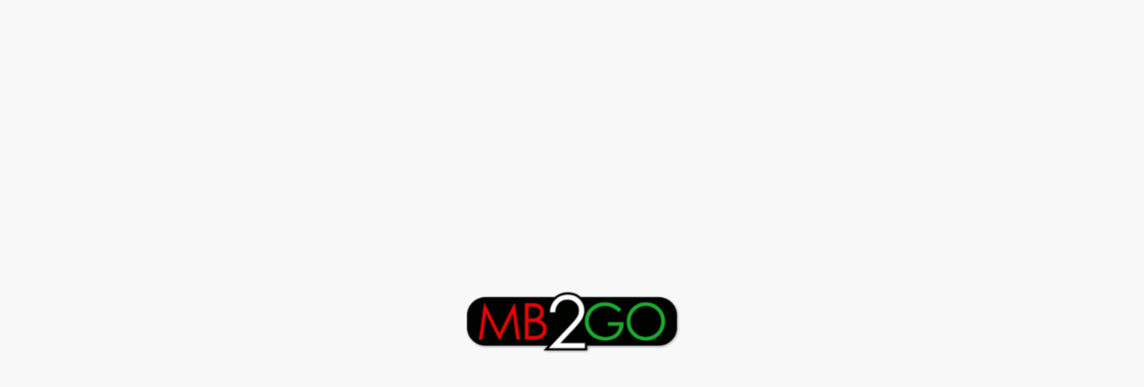

--- FILE ---
content_type: text/html
request_url: https://mb2go.marketbasketfoods.com/online/lakecharlesmarketbasketlakest/shop/all?pid=9dd6ed98-30d5-42df-a74b-aae90001e087&productName=arrow-sip-a-mug
body_size: 4078
content:
<!DOCTYPE html>
<html class="no-js" lang="en">
  <head>
    <meta charset="utf-8">
    <meta http-equiv="x-ua-compatible" content="IE=edge">
    <meta name="viewport" content="width=device-width, initial-scale=1.0, user-scalable=no, minimum-scale=1.0, maximum-scale=1.0">
    <title>Market Basket</title>
    <!-- Google Tag Manager -->
        <script>(function(w,d,s,l,i){w[l]=w[l]||[];w[l].push({'gtm.start':
        new Date().getTime(),event:'gtm.js'});var f=d.getElementsByTagName(s)[0],
        j=d.createElement(s),dl=l!='dataLayer'?'&l='+l:'';j.async=true;j.src=
        'https://www.googletagmanager.com/gtm.js?id='+i+dl;f.parentNode.insertBefore(j,f);
        })(window,document,'script','dataLayer','GTM-TVVZKNXL');</script>
        <!-- End Google Tag Manager -->
        
    <meta name="version" content="4.17.1" />
    
<style id="bgloading__style">
    #bgloading__container {
        position: fixed;
        top: 0;
        left: 0;
        width: 100%;
        height: 100%;
    }

    #bgloading__cacheimg {
        display: none;
    }

    #bgloading__img_container {
        position: absolute;
        display: block;
        left: 50%;
        top: 50%;
        width: 16rem;
        height: 8rem;
        background-repeat: no-repeat;
        background-size: contain;
        background-position: center;
    }

    @keyframes bgpulse {
        0%, 60%, 100% {opacity: 1; transform: scale(0.9) translate(-50%, -50%)}
        15% {opacity: 1; transform: scale(1) translate(-50%, -50%)}
    }

    body #bgloading__img_container  {
        animation: bgpulse 2s infinite;
        filter: drop-shadow(1px 1px 2px rgba(0,0,0,.3));
        transform-origin: left top;
    }
</style>
    
    <style id="bgoffline--style">
        #noq-offline {
            z-index: 10000;
            display: none;
            position: fixed;
            height: 100%;
            width: 100%;
            top: 0;
            left: 0;
        }
        #noq-offline.show {
            display: block;
        }
        #noq-offline:before {
            display: block;
            content: '';
            position: absolute;
            min-width: 100vw;
            min-height: 100dvh;
            height: 100%;
            top: 0;
            left: 0;
            background: #F8F8F8;
        }
        #noq-offlinepanel {
            position: absolute;
            padding: 1em;
            text-align: center;
        }
        #noq-offlinepanel__title,
        #noq-offlinepanel__message {
            font-size: 1.5rem;
            height: 6rem;
            margin-top: 4rem;
            color: #85817e;
        }
        #noq-offlinepanel__img {
            height: 6rem;
            margin-top: 2rem;
            background-image: url("assets/img/offline-cloud-f91f7c8b3c46f6aefb8985e1a53364cc.svg");
            background-position: center;
            background-size: contain;
            background-repeat: no-repeat;
        }
    </style>
    
                    <script type="text/javascript" src="https://s3.amazonaws.com/cardisle.web/static/ecommerce/shop_embed.js"></script>
                    <script src="https://s3.amazonaws.com/cardisle.web/static/ecommerce/grocery/egrowcery.min.js"></script>
    <!-- Commerce Hub -->
                <script src="https://commercehub-secure-data-capture.fiservapps.com/3.2.7/checkout.js"></script>
    <script id="init_config" type="application/json">
        {
    "oId": "227",
    "franchiseName": "Market Basket",
    "port": "443",
    "protocol": "https://",
    "host": "production-us-1.noq-servers.net",
    "apiPath": "/api/v1/application",
    "timeoutInSeconds": "100",
    "authorisationProviderType": "",
    "customUaTrackingId": "",
    "customGa4MeasurementId": "",
    "googleTagManagerContainerId": "",
    "facebookPixelId": "",
    "locale": "en-US",
    "ver": "v4.17.1+9d536fc5"
}
    </script>
    <base href="/" />
<meta name="supermarket/config/environment" content="%7B%22modulePrefix%22%3A%22supermarket%22%2C%22environment%22%3A%22production%22%2C%22deployEnv%22%3A%22production%22%2C%22baseURL%22%3A%22/%22%2C%22locationType%22%3A%22auto%22%2C%22EmberENV%22%3A%7B%7D%2C%22APP%22%3A%7B%22name%22%3A%22supermarket%22%2C%22version%22%3A%224.17.1+9d536fc5%22%7D%2C%22PASS_THROUGH_MOCKS%22%3Atrue%2C%22ember-metrics%22%3A%7B%22includeAdapters%22%3A%5B%22google-analytics-multi%22%5D%7D%2C%22ua-tracking-id%22%3A%22UA-175591822-1%22%2C%22ga4-measurement-id%22%3A%22G-G67E0XY6LJ%22%2C%22i18n%22%3A%7B%22defaultLocale%22%3A%22en-US%22%7D%2C%22moment%22%3A%7B%22includeLocales%22%3A%5B%22en%22%2C%22en-au%22%5D%2C%22includeTimezone%22%3A%22subset%22%7D%2C%22assetPath%22%3A%22%22%2C%22fatzebra%22%3A%7B%7D%2C%22square%22%3A%7B%22appId%22%3A%22sq0idp-vLWJU-ppmAB9STLMYxwS3w%22%7D%2C%22ember-simple-auth%22%3A%7B%22authenticationRoute%22%3A%22loginregister%22%2C%22routeAfterAuthentication%22%3A%22franchise%22%7D%2C%22mapbox%22%3A%7B%22token%22%3A%22pk.eyJ1IjoiZWdyb3djZXJ5IiwiYSI6ImNsbDV3OWxqbjBmejYzZW53MTYyYmxmazMifQ.KBskseh7iPmQqAh0HyHabQ%22%7D%2C%22contentSecurityPolicy%22%3A%7B%22default-src%22%3A%22%27none%27%22%2C%22script-src-elem%22%3A%5B%22%27unsafe-inline%27%22%5D%2C%22script-src%22%3A%5B%22%27self%27%22%2C%22inline%22%2C%22%27sha256-obXCvifF4Um6dh+bDoXKW29X+n2s/e/Dh/6ZuOBAWjE%3D%27%22%2C%22%27sha256-NuC6X8l/kz0t5TZ1yv0DoxD+yixOuFfpdcLIdQhIQfA%3D%27%22%2C%22%27sha256-+PAY3IDqE962C25i44GeB4BFgY6vvyS5WubZJ6r2XX0%3D%27%22%2C%22%27unsafe-eval%27%22%2C%22https%3A//*.google.com%22%2C%22https%3A//www.google-analytics.com%22%2C%22https%3A//www.googletagmanager.com%22%2C%22https%3A//connect.facebook.net%22%2C%22https%3A//*.payeezy.com%22%2C%22https%3A//*.firstdata.com%22%2C%22https%3A//*.paysecure.acculynk.net/%22%2C%22https%3A//*.fiservapps.com%22%2C%22https%3A//offers.pearcommerce.com/%22%2C%22https%3A//s3.amazonaws.com/cardisle.web/%22%2C%22https%3A//*.squarecdn.com%22%2C%22https%3A//identity.noq-servers.net%22%2C%22https%3A//identity2.noq-servers.net%22%2C%22https%3A//fpnpmcdn.net%22%2C%22https%3A//*.mapbox.com/%22%2C%22https%3A//sandpayload.adadapted.com%22%2C%22https%3A//sandbox.adadapted.com%22%2C%22https%3A//match.prod.bidr.io%22%5D%2C%22font-src%22%3A%5B%22%27self%27%22%2C%22data%3A%22%2C%22https%3A//fonts.googleapis.com%22%2C%22https%3A//fonts.gstatic.com%22%2C%22https%3A//*.squarecdn.com/%22%2C%22https%3A//d1g145x70srn7h.cloudfront.net/fonts/%22%5D%2C%22connect-src%22%3A%5B%22%27self%27%22%2C%22data%3A%22%2C%22https%3A//www.google-analytics.com%22%2C%22https%3A//connect.facebook.net%22%2C%22https%3A//*.propay.com%22%2C%22https%3A//*.firstdata.com%22%2C%22https%3A//*.paysecure.acculynk.net/%22%2C%22https%3A//botd.fpapi.io/%22%2C%22https%3A//*.cardisle.com%22%2C%22https%3A//*.squareupsandbox.com/%22%2C%22https%3A//*.squareup.com/%22%2C%22https%3A//api.fpjs.io%22%2C%22https%3A//*.api.fpjs.io%22%2C%22https%3A//*.mapbox.com/%22%2C%22https%3A//sandpayload.adadapted.com%22%2C%22https%3A//sandbox.adadapted.com%22%2C%22https%3A//match.prod.bidr.io%22%2Cnull%5D%2C%22frame-src%22%3A%5B%22%27self%27%22%2C%22https%3A//*.fatzebra.com.au%22%2C%22https%3A//*.firstdata.com%22%2C%22https%3A//*.fiservapps.com%22%2C%22https%3A//*.google.com%22%2C%22https%3A//*.hostedpayments.com/%22%2C%22https%3A//*.paysecure.acculynk.net/%22%2C%22https%3A//*.propay.com%22%2C%22https%3A//connect.squareupsandbox.com/%22%2C%22https%3A//sandbox.web.squarecdn.com/%22%2C%22https%3A//www.facebook.com/%22%2Cnull%2C%22https%3A//*.mapbox.com/%22%2C%22https%3A//sandpayload.adadapted.com%22%2C%22https%3A//sandbox.adadapted.com%22%2C%22https%3A//www.digitaledition.net%22%5D%2C%22img-src%22%3A%5B%22%27self%27%22%2C%22http%3A//localhost%3A4200%22%2C%22data%3A%22%2C%22https%3A//*.google-analytics.com%22%2C%22https%3A//www.facebook.com%22%2C%22https%3A//development.noq-servers.net%22%2C%22https%3A//*.cloudfront.net%22%2C%22http%3A//*.softcoin.com%22%2C%22https%3A//appcard-sandbox-web-images.s3.amazonaws.com/%22%2C%22https%3A//appcard-web-images.s3.amazonaws.com/%22%2C%22https%3A//*.mapbox.com/%22%2C%22https%3A//sandpayload.adadapted.com%22%2C%22https%3A//sandbox.adadapted.com%22%5D%2C%22style-src%22%3A%5B%22%27self%27%22%2C%22https%3A//fonts.googleapis.com%22%2C%22https%3A//fonts.gstatic.com%22%2C%22https%3A//*.propay.com%22%2C%22https%3A//d9f7qlfbocnas.cloudfront.net/%22%2C%22%27unsafe-inline%27%22%2C%22https%3A//sandbox.web.squarecdn.com/%22%2Cnull%2C%22https%3A//*.fiservapps%22%2C%22https%3A//*.mapbox.com/%22%2C%22https%3A//sandpayload.adadapted.com%22%2C%22https%3A//sandbox.adadapted.com%22%5D%2C%22style-src-elem%22%3A%5B%22%27self%27%22%2C%22https%3A//api.mapbox.com%22%2C%22%27unsafe-inline%27%22%2C%22https%3A//sandbox.web.squarecdn.com/%22%5D%2C%22media-src%22%3A%5B%22self%22%2Cnull%2C%22https%3A//*.mapbox.com/%22%5D%2C%22manifest-src%22%3A%22%27self%27%20data%3A%22%2C%22frame-ancestors%22%3A%5B%22%27self%27%22%2C%22https%3A//*.fiservapps.com%22%5D%7D%2C%22rootURL%22%3A%22/./%22%2C%22contentSecurityPolicyHeader%22%3A%22Content-Security-Policy-Report-Only%22%2C%22exportApplicationGlobal%22%3Afalse%7D" />
        <link rel="shortcut icon" type="image/png"       href="https://d13jicmd7uan86.cloudfront.net/1ae2ec6d-fc64-4a6e-8564-a9f1000c406b.png/16">
        <link rel="icon" type="image/png" sizes="768x768" href="https://d13jicmd7uan86.cloudfront.net/1ae2ec6d-fc64-4a6e-8564-a9f1000c406b.png/768">
        <link rel="icon" type="image/png" sizes="192x192" href="https://d13jicmd7uan86.cloudfront.net/1ae2ec6d-fc64-4a6e-8564-a9f1000c406b.png/192">
        <link rel="icon" type="image/png" sizes="96x96"   href="https://d13jicmd7uan86.cloudfront.net/1ae2ec6d-fc64-4a6e-8564-a9f1000c406b.png/96">
        <link rel="icon" type="image/png" sizes="32x32"   href="https://d13jicmd7uan86.cloudfront.net/1ae2ec6d-fc64-4a6e-8564-a9f1000c406b.png/32">
        <link rel="icon" type="image/png" sizes="16x16"   href="https://d13jicmd7uan86.cloudfront.net/1ae2ec6d-fc64-4a6e-8564-a9f1000c406b.png/16">
        <meta name="msapplication-TileColor" content="#ffffff">
        <meta name="msapplication-TileImage" content="https://d13jicmd7uan86.cloudfront.net/1ae2ec6d-fc64-4a6e-8564-a9f1000c406b.png/144">
        <meta name="theme-color" content="#ffffff">

    <link rel="manifest" href="assets/manifest-769a019627cd70528517c29ee7c43fe3.webmanifest">

    <link rel="stylesheet" href="assets/styles/vendor-c43a538cf911c3f714d37a14a114d256.css">
    <link rel="stylesheet" href="assets/styles/flat-83eab77b00d86416c814e8d5e1e26563.css">

    
    <script>
if (self !== top) {
    top.location = self.location;
}
</script>
        <link rel="apple-touch-icon" href="https://d13jicmd7uan86.cloudfront.net/1ae2ec6d-fc64-4a6e-8564-a9f1000c406b.png/180">
        <link rel="apple-touch-icon" sizes="57x57"   href="https://d13jicmd7uan86.cloudfront.net/1ae2ec6d-fc64-4a6e-8564-a9f1000c406b.png/57">
        <link rel="apple-touch-icon" sizes="60x60"   href="https://d13jicmd7uan86.cloudfront.net/1ae2ec6d-fc64-4a6e-8564-a9f1000c406b.png/60">
        <link rel="apple-touch-icon" sizes="72x72"   href="https://d13jicmd7uan86.cloudfront.net/1ae2ec6d-fc64-4a6e-8564-a9f1000c406b.png/72">
        <link rel="apple-touch-icon" sizes="76x76"   href="https://d13jicmd7uan86.cloudfront.net/1ae2ec6d-fc64-4a6e-8564-a9f1000c406b.png/76">
        <link rel="apple-touch-icon" sizes="114x114" href="https://d13jicmd7uan86.cloudfront.net/1ae2ec6d-fc64-4a6e-8564-a9f1000c406b.png/114">
        <link rel="apple-touch-icon" sizes="120x120" href="https://d13jicmd7uan86.cloudfront.net/1ae2ec6d-fc64-4a6e-8564-a9f1000c406b.png/120">
        <link rel="apple-touch-icon" sizes="144x144" href="https://d13jicmd7uan86.cloudfront.net/1ae2ec6d-fc64-4a6e-8564-a9f1000c406b.png/144">
        <link rel="apple-touch-icon" sizes="152x152" href="https://d13jicmd7uan86.cloudfront.net/1ae2ec6d-fc64-4a6e-8564-a9f1000c406b.png/152">
        <link rel="apple-touch-icon" sizes="180x180" href="https://d13jicmd7uan86.cloudfront.net/1ae2ec6d-fc64-4a6e-8564-a9f1000c406b.png/180">
        <meta name="apple-mobile-web-app-capable" content="yes">
    
    <link href="https://api.mapbox.com/mapbox-gl-js/v3.7.0/mapbox-gl.css" rel="stylesheet">
                        <script src="https://api.mapbox.com/mapbox-gl-js/v3.7.0/mapbox-gl.js"></script>
    <script src="https://70641926058a.us-east-1.captcha-sdk.awswaf.com/70641926058a/jsapi.js" type="text/javascript" defer></script>
  </head>
  <body>
    <!-- Google Tag Manager (noscript) -->
        <noscript><iframe src="https://www.googletagmanager.com/ns.html?id=GTM-TVVZKNXL"
        height="0" width="0" style="display:none;visibility:hidden"></iframe></noscript>
        <!-- End Google Tag Manager (noscript) -->
    
        <div id="bgloading__container">
            <img id="bgloading__cacheimg" src="https://d13jicmd7uan86.cloudfront.net/e7c2adbe-7242-4616-8486-aae200257b2d.png/300">
            <div id="bgloading__img_container" style="background-image: url(https://d13jicmd7uan86.cloudfront.net/e7c2adbe-7242-4616-8486-aae200257b2d.png/300)">
            </div>
        </div>
    
    
        <div id="noq-offline" aria-hidden="true">
            <div id="noq-offlinepanel">
                <p id="noq-offlinepanel__title">
                    Unable to connect to the Internet
                </p>
                <p id="noq-offlinepanel__img">
                </p>
                <p id="noq-offlinepanel__message">
                    Please check your network connection
                </p>
            </div>
        </div>
    
    
    <script src="assets/scripts/vendor-afed9ee81c3915659927feacede6d8e7.js"></script>
    <script src="assets/scripts/app-054f1dde44b9b477631e12738f40f927.js"></script>
    
  </body>
</html>

--- FILE ---
content_type: application/javascript
request_url: https://s3.amazonaws.com/cardisle.web/static/ecommerce/grocery/egrowcery.min.js
body_size: 109061
content:
/** @preserve Copyright Card Isle Corporation 2022 */
function a0_0x3a4e(_0x21b50d,_0xf3e0cb){var _0x5d8555=a0_0x5d85();return a0_0x3a4e=function(_0x3a4edc,_0x3eb30f){_0x3a4edc=_0x3a4edc-0x1dd;var _0x31264b=_0x5d8555[_0x3a4edc];return _0x31264b;},a0_0x3a4e(_0x21b50d,_0xf3e0cb);}function a0_0x5d85(){var _0x32a593=['partner_shop=','.card-isle-card-modal','cardisle','\x20\x20\x20\x20\x20\x20\x20\x20\x20\x20\x20\x20<span\x20class=\x22ember-view\x20price-display\x22>','toLowerCase','ci_search_matcher\x20empty\x20search','Baby','Birthday','get','zinfandel','\x20\x20\x20\x20background:\x20white;','toUpperCase','singles\x20day','\x20\x20\x20\x20\x20\x20\x20\x20<div\x20class=\x22card-isle-image-wrapper\x20card-isle-hide-sm\x22>','\x20\x20\x20\x20z-index:\x209;','PaleTurquoise','16cBezZn','balloon','</span>\x20by\x20','arbor-day-selection@256','Boss\x27s\x20Day\x20Cards\x20by\x20Card\x20Isle','\x20\x20\x20\x20width:\x206rem;','\x20\x20\x20\x20\x20\x20\x20\x20\x20\x20\x20\x20<span\x20class=\x22product-list-item__price__unit\x22>','MERGE\x20logged\x20in','St.\x20Patrick\x27s\x20Day\x20Cards\x20by\x20Card\x20Isle','SandyBrown','cinco\x20de\x20mayo','parse','dessert','\x20\x20\x20\x20\x20\x20background-color:\x20#e2131e;','empty\x20product\x20results\x20AND\x20isSpecial','birthday-for-him-selection@256','<span\x20class=\x27loading-spinner-inline\x27>&nbsp;</span><img\x20src=\x27\x27>','boss-day-selection@256','malbec','teal','cinco-de-mayo-selection@256','\x20\x20max-width:\x20calc(46.875rem\x20+\x2022px);','cake','\x20\x20\x20\x20\x20\x20.card-isle-col-left\x20{','</li>','.product-quantity-stepper__button--minus','preparing\x20to\x20add/remove\x20card','Anniversary\x20Cards\x20by\x20Card\x20Isle','congratulations-selection@256','\x20\x20\x20\x20\x20\x20\x20\x20\x20\x20\x20\x20</span>','new-years-selection@256','candy','card-isle-page-','Birthday\x20Cards\x20for\x20Her\x20by\x20Card\x20Isle','\x20\x20\x20\x20.card-isle-cart-button\x20{','Thinking\x20of\x20You\x20Cards\x20by\x20Card\x20Isle','Arbor\x20Day\x20Cards\x20by\x20Card\x20Isle','response\x20retrieving\x20stores','\x20\x20\x20\x20\x20\x20\x20\x20\x20\x20\x20\x20src=\x22https://s3.amazonaws.com/cardisle.web/media/ecommerce/assets/default-selection@512.png\x22>','boss\x27s\x20day','Funny\x20Birthday\x20Cards\x20by\x20Card\x20Isle','\x20\x20\x20\x20<div\x20class=\x22card-isle-row\x22>','\x20\x20\x20\x20margin-top:\x200.75rem;','iframe\x20initialized!','darkblue','observe','\x20\x20\x20top:\x200.25rem;','log','after','cooler','306891ciUwho','.card-isle-browse,.card-isle-card-modal','trim','\x20\x20\x20\x20\x20\x20margin-top:\x200.75rem;','Graduation\x20Cards\x20by\x20Card\x20Isle','\x20\x20\x20\x20.card-isle-col\x20{','birthday','text','Greeting\x20Cards','Father\x27s\x20Day\x20Cards\x20by\x20Card\x20Isle','purple','purim','ci_refresh_cart\x20err:','thinking,thinking-of-you','color:white;\x20background-color:#2CCAD1;\x20padding:2px;\x20font-weight:bold;\x20border-radius:2px;','cards\x20not\x20currently\x20available','querySelectorAll','card-isle-store-changed','data','\x20\x20\x20\x20padding:\x200.5em\x201.2em;','Baptism\x20Cards\x20by\x20Card\x20Isle','token','veterans-day-selection@256','just\x20logged\x20in...','happy','employee-appreciation-day-selection@256','getAttribute','\x20\x20\x20\x20\x20\x20display:\x20block','prepend','Card+Isle','map','\x20\x20\x20\x20\x20\x20\x20\x20\x20\x20\x20\x20class=\x22card-isle-preview\x22','{\x22click_tag\x22:false,\x20\x22tags\x22:[]}','<div\x20class=\x22card-isle-cart-wrapper\x20card-isle-browse\x22\x20style=\x22position:relative;\x20z-index:1;\x22>','li[data-product-id=\x27','\x20\x20\x20\x20\x20\x20border:\x20solid\x20#e2131e\x202px;','oId','brownie','height','ORDER\x20mutation\x20needed\x20fin','pos','\x20\x20\x20\x20border:\x201px\x20solid\x20rgba(0,\x200,\x200,\x200.07);','stringify','/online','ooo','thank-you-selection@256','upsell','<style>','application/json','rosh-hashanah-selection@256','update\x203','Result','card-isle-checkout-cloned','random','card-isle-','\x20\x20\x20\x20border:\x20#e2131e\x202px\x20solid;','father','\x20\x20\x20right:\x201.5rem;','clone','</style>','bar\x20mitzvah','merge','\x20\x20\x20\x20\x20\x20\x20\x20display:\x20block','Stores','\x20\x20\x20\x20\x20\x20top:\x20unset;','each','response','.price','iframe\x20initialized','father\x27s\x20day,\x20photo\x20card','card-isle-iframe','baptism-selection@256','just\x20logged\x20in\x20and\x20updating\x20cart\x20values','products_without_cards','product_upsell_modal','thumbnail(s):\x20','<img\x20src=\x27\x27>','\x20\x20\x20\x20padding:\x201.5rem\x202rem\x200;','ajax','\x20\x20\x20\x20\x20\x20<div\x20class=\x22product-list-item__product-info\x20\x22>','error\x20checking\x20init','<style>.card-isle-blue\x20{\x20background:#64AA5D\x20}\x20.card-isle-blue:after\x20{\x20\x20\x20\x20\x20border-color:\x20#64AA5D\x20transparent\x20transparent\x20transparent;\x20}','Cinco\x20de\x20Mayo\x20Cards\x20by\x20Card\x20Isle','DOLLAR_VALUE','\x20\x20\x20\x20background-color:\x20#ee3a43\x20!important;','edit_card','categories\x20override?','src','Thinking\x20of\x20You','New\x20Years\x20Cards\x20by\x20Card\x20Isle','isSpecial','card-isle-cart-cloned','\x20\x20\x20\x20\x20\x20padding:\x200.5rem;','data-tags','fathers-day-photo-card-selection@256','.card-isle-edit-remove-wrapper\x20{','coral','Anniversary','.noq-dialog__product-tile:contains(','ci_page_update_needed\x20return\x20false','PAGE\x20mutation\x20needed','\x20\x20.card-isle-in-cart:hover\x20{','pickup_codes','chocolate','baby-selection@256','push','card_name','https://www.cardisle.com/api/iframe/events/','sendBeacon','\x20\x20\x20\x20.card-isle-hide-sm\x20{','.card-isle-cart-thumb','substring','Rosh\x20Hashanah\x20Cards\x20by\x20Card\x20Isle','page-','/tags/','onmessage','baby','card-isle-cart-empty','\x20\x20\x20\x20.card-isle-col-right\x20{','remove\x20card-isle-page-*\x20classes','Baby\x20Cards\x20by\x20Card\x20Isle','\x20\x20\x20\x20color:\x20white;','*/*','update\x201','PriceSaving','father\x27s\x20day,\x20for\x20son','\x20\x20\x20\x20\x20\x20margin-left:\x201rem;','\x20\x20\x20\x20.card-isle-cart-title,\x20.card-isle-cart-p\x20{','not','{\x22context_updated\x22:true,\x20\x22key_vals\x22:[[\x22disable_signature_modal\x22,\x22true\x22]]}','frosting','\x20\x20\x20\x20\x20\x20\x20\x20display:\x20none','\x20\x20\x20\x20\x20\x20cursor:\x20pointer;','join','Turquoise','boss\x27s\x20day\x20cards','/shop/','Birthday\x20Cards\x20for\x20Child\x20by\x20Card\x20Isle','mother','photo\x20card','navy','click.cardisle','Memorial\x20Day\x20Cards\x20by\x20Card\x20Isle','promotions\x20page','darkslateblue','teacher\x20appreciation\x20day','\x20\x20\x20\x20</div>','\x20.card-isle-remove\x20{','\x20\x20\x20text-align:\x20center;','ci_record_event','\x20\x20\x20\x20\x20\x20padding:\x200.8em\x201.2em;','.card-isle-display-important\x20{\x20display:\x20block\x20!important;\x20}','\x20\x20\x20\x20.card-isle-hide\x20{','card-isle-modal','christening','send','.product-details__main-panel','.order-item-option-summary__notes','holiday','greetingcards','Photo\x20Upload','seasonal','\x20\x20\x20}','\x20\x20\x20\x20\x20\x20padding:\x200.25rem\x201rem\x200.25rem\x200.75rem;','\x20\x20\x20\x20\x20\x20margin:\x200.5rem\x200;','card-isle-page','data-product-id','2px\x202px\x205px\x202px\x20#888','h1.product-details__name','ci_last_order','anniversary-selection@256','card-isle-page-my-pantry-limited','is-in-cart','error\x20in\x20ci_check_cart_api','initiate_card_isle_widget\x20to\x20clear\x20EDIT','Card\x20Isle','\x20\x20\x20\x20\x20\x20background:\x20white;','lunar\x20new\x20year','thistle','\x20\x20}','congratulations','\x20\x20\x20\x20\x20\x20font-weight:\x20600;','order','10px\x200','<p\x20style=\x22text-align:\x20left;\x20color:\x20#64AA5D;\x20font-weight:\x20500;\x20font-size:\x2013px;\x20margin-bottom:\x200;\x22>1\x20in\x20cart\x20for\x20$','details','.tabs__tab.active','\x20\x20\x20\x20\x20\x20<div\x20class=\x22card-isle-col\x20card-isle-col-right\x20card-isle-standalone-hidden\x22>','80px','Ramadan\x20Cards\x20by\x20Card\x20Isle','sympathy-selection@256','stationery','\x20\x20\x20\x20\x20\x20\x20\x20<div\x20class=\x22card-isle-image-wrapper\x20card-isle-show-sm\x22>','christmas','\x20\x20\x20\x20\x20\x20border-radius:\x200.1875rem;','\x20\x20\x20\x20.card-isle-cart-title,\x20.card-isle-cart-p\x20{\x20','.open.cart-modal--empty','limited','steelblue','arbor\x20day','add_card','shift','scenario','\x27]:visible','friendsgiving','match\x20for\x20browse\x20buttons','final\x20product\x20override','birthday,for\x20her','text-transform','\x20\x20\x20\x20.card-isle-upsell-button\x20{','waiting\x20for\x20jQuery\x20to\x20load\x20before\x20checking\x20cart\x20API','slice','father\x27s\x20day\x20cards','\x20\x20\x20\x20@media\x20(max-width:\x20700px)\x20{','\x20\x20\x20\x20\x20\x20border-radius:\x200.125rem;','teacher-appreciation-day-selection@256','addClass','Father\x27s\x20Day\x20Cards\x20for\x20Grandfather\x20by\x20Card\x20Isle','veterans\x20day','.open.cart-modal__body','yom\x20kippur','Birthday\x20Cards\x20by\x20Card\x20Isle','capitalize','off','beer','LOGIN\x20CHANGE\x20mutation\x20needed\x20fin','.flip-panel__panel','location','<span\x20style=\x27font-size:0.75rem\x27>\x20in\x20cart\x20for\x20$','\x20\x20\x20\x20\x20\x20color:\x20white;','card_image','greeting\x20cards','/checkout/','\x20\x20\x20\x20\x20\x20max-width:\x2085%;','\x20\x20\x20\x20\x20\x20.card-isle-show-sm\x20{','gift','YellowGreen','cookie','.card-isle-active-image','filter','removeClass','\x20\x20\x20\x20\x20\x20\x20\x20\x20\x20\x20\x20\x20\x20<span\x20class=\x22currency\x22>$</span><span\x20class=\x22units\x22>DOLLAR_VALUE</span><span\x20class=\x22cents\x22>CENTS_VALUE</span>','thumbnail','remove','#card-isle-iframe','celebration','/api/v1/application/franchises/','\x20\x20\x20\x20<h3\x20class=\x22card-isle-heading\x22>Add\x20a\x20Personalized\x20Greeting\x20Card</h3>','\x20\x20\x20\x20\x20\x20<button\x20class=\x22card-isle-cart-button\x20card-isle-browse-button\x22>Browse\x20/\x20Customize</button>','Easter\x20Cards\x20by\x20Card\x20Isle','empty_cart','getElementById','hide','birthday,for\x20him','replace','.checkout-item__substitution-dropdown.substitution-dropdown','Card\x20Isle\x20Greeting\x20Card','.landing-page__store-name','Father\x27s\x20Day\x20Cards\x20for\x20Son\x20by\x20Card\x20Isle','.landing-page__store-go-button','data-index','\x20\x20\x20\x20<div\x20class=\x22card-isle-cart-heading\x22>','\x20.card-isle-remove:hover\x20{','\x20card','.site-header-cart__button','first\x20communion','/coupons','pid','hasOwnProperty','prototype','\x20\x20\x20\x20\x20\x20<p\x20class=\x22card-isle-cart-p\x22>Select\x20from\x20a\x20wide\x20range\x20of\x20Card\x20Isle\x20cards\x20from\x20independent\x20artists\x20or\x20upload\x20a','cocoa','<a\x20class=\x22site-main-menu-mobile__link\x20ember-view\x20active\x20disabled\x20card-isle-department-link\x22\x20style=\x22text-transform:capitalize\x22>\x20OCCASION\x20</a></li>','transitionTo','waiting\x20on\x20jQuery...','check\x20cart\x20API','NO\x20products\x20to\x20update','remove\x20store\x20change\x20class','.category-sibling-links__item:contains(Card\x20Isle)','\x20\x20\x20\x20\x20\x20position:\x20absolute;','\x20\x20\x20\x20\x20\x20font-size:\x202.25rem;','retry\x20determining\x20application','.checkout-item\x20.name','MERGE\x20UN-logged\x20in','card_displayed','.cart-modal__items-wrapper','card-isle-cart-thumb','Name','card,hallmark,greeting,isle,greetingcards-cardisle','<span\x20class=\x22chevron\x20noq-icon-right-open-big\x22></span>','remove_card','Application','unshift','\x20\x20<div\x20class=\x22card-isle-cart-panel\x22>','card-isle-order-cloned-',':visible','querySelector','memorial-day-selection@256','.eg-site-footer__link:contains(Log\x20in)','.unit-price','hanukkah-selection@256','Chinese\x20New\x20Year\x20Cards\x20by\x20Card\x20Isle','baptism','Lunar\x20New\x20Year\x20Cards\x20by\x20Card\x20Isle','download','thinking\x20of\x20you','darkgreen','.card-isle-edit','\x20\x20\x20\x20.card-isle-show-sm\x20{','red','.noq-dialog-cart-merged__product-tile__badge','li.product-list-item:visible','\x20\x20\x20\x20\x20\x20border:\x201px\x20solid\x20rgba(0,\x200,\x200,\x200.07);','ramadan','Thank\x20You\x20Cards\x20by\x20Card\x20Isle','pinot','cinnamon','.card-isle-cart-wrapper','card-isle-need-to-update-quantity','</span>','brand','css','fourth\x20of\x20july','unknown','image','toFixed','Tags','1620227WBNfEa','\x20\x20\x20\x20\x20\x20.card-isle-hide-sm\x20{','\x20\x20\x20\x20<span\x20class=\x22filter-controls__option-label__count\x22>(\x20NN\x20)</span>','floral','removeAttr','\x20\x20\x20padding-top:\x200.5rem;','Namespace','cart-upsell','\x20\x20\x20\x20\x20\x20display:\x20inline-block;','welcome','.card-isle-browse','</label></li>','[]=','Products','toString','lookup','\x20\x20\x20\x20.card-isle-cart-image\x20{','Teacher\x20Appreciation\x20Day\x20Cards\x20by\x20Card\x20Isle','\x20\x20\x20\x20color:\x20#e2131e;','puzzle','birthday-funny-selection@256','halloween','closest','NAMESPACES','\x20\x20\x20\x20\x20\x20\x20\x20\x20\x20</h2>','sortBy','plum','Greeting\x20Cards\x20by\x20Card\x20Isle','Wedding\x20Cards\x20by\x20Card\x20Isle','place_order','thanksgiving','\x20\x20\x20\x20\x20\x20\x20\x20Browse\x20/\x20Customize','toy','wine','father\x27s\x20day,\x20funny','html','https://www.cardisle.com','</p>','25%','\x20\x20\x20\x20\x20\x20.card-isle-col-right\x20{','\x20\x20\x20\x20\x20\x20width:\x20calc(100%\x20-\x20150px\x20-\x201rem);','calling\x20review\x20update\x20needed','CartItemId','/products?take=1','\x20\x20<style>','bat-mitzvah-selection@256','father\x27s\x20day,\x20for\x20dad','</button>','market_basket_egrowcery','setItem','\x20\x20\x20\x20\x20\x20margin:\x20unset;','\x20\x20\x20\x20\x20\x20font-size:\x201rem;','greeting\x20card\x20plus\x20button','fathers-day-for-son-selection@256','<button\x20type=\x22button\x22\x20class=\x22card-isle-upsell-button\x20card-isle-card-modal\x20card-isle-browse\x22>','Options','\x20\x20\x20\x20\x20\x20border:\x200;','party','inherit','color:white;\x20background-color:','Price','patrick','thanksgiving-selection@256','(=([^&#]*)|&|#|$)','get\x20well','.noq-dialog-cart-merged:contains(','li.card-isle-grid-item','\x20\x20\x20\x20\x20\x20float:\x20unset;','parents','now','maroon','\x20\x20\x20\x20<img\x20class=\x22card-isle-cart-image\x22\x20src=\x22https://s3.amazonaws.com/cardisle.web/media/ecommerce/assets/default-selection@512.png\x22>','.cart-item','Categories','before','valentine\x27s\x20day','graduation','this\x20is\x20the\x20button\x20in\x20the\x20cart\x20modal,\x20so\x20ignore\x20it','stem','eggnog','card-isle-in-cart','labor\x20day','.card-isle-grid-item','Christmas\x20Cards\x20by\x20Card\x20Isle','marketing-link','Content-Type','\x20\x20\x20\x20<a\x20class=\x22site-main-menu__link\x20ember-view\x20disabled\x20card-isle-department-link\x22>\x20OCCASION\x20</a>','error\x20parsing\x20comment...','.search-box__product-suggestion:contains(\x27','.cart-item\x20.responsive-image__img','pathname','exec','Get\x20Well\x20Cards\x20by\x20Card\x20Isle','target','error\x20with\x20updating','disable\x20signature\x20warning','.checkout-item__quantity-stepper.product-quantity-stepper','\x20\x20\x20\x20\x20\x20\x20\x20</div>','\x20\x20width:\x20calc(100vw\x20-\x2015.625rem);','st-patricks-day-selection@256','order\x20page\x20image\x20returned!','tags','open_iframe','origin','\x20\x20.card-isle-in-cart\x20{','splice','\x20\x20\x20\x20\x20\x20line-height:\x200.5;','first-communion-selection@256','<button\x20data-index=\x22DATA_INDEX\x22\x20class=\x22card-isle-edit\x20card-isle-edit-button\x22>Edit\x20card</button><br>','initiate_card_isle_widget','Father\x27s\x20Day\x20Cards\x20for\x20Husband\x20by\x20Card\x20Isle','fathers-day-funny-selection@256','Funny\x20Father\x27s\x20Day\x20Cards\x20by\x20Card\x20Isle','birthday-selection@256','\x20\x20\x20\x20background-color:\x20#da131d\x20!important;','.order-item-product__row','override\x20products?','169677fHAARg','Brand','search','\x20\x20\x20\x20\x20\x20border-color:\x20#e2131e;','wrapping','/search','li.product-list-item','fourth-of-july-selection@256','no\x20stores\x20found','\x20\x20\x20display:\x20inline-block;','</div>','EMPTY\x20CART\x20mutation\x20needed\x20fin\x20check\x20cart\x20api','cart','\x20\x20\x20\x20width:\x200\x20!important;','<style\x20id=\x22card-isle-in-cart-style\x22>','router:main','position','...filter\x20opened\x20and\x20cards\x20on\x20page','.card-isle-order-cloned-','\x20\x20\x20\x20clearing\x20already\x20recorded\x20event','Singles\x20Day\x20Cards\x20by\x20Card\x20Isle','\x20\x20\x20\x20\x20\x20<div\x20class=\x22cart-item__current-price\x22>$PRODUCT_PRICE\x20each</div>','chinese-new-year-selection@256','\x20\x20\x20\x20\x20\x20\x20\x20\x20\x20\x20\x20class=\x22card-isle-preview\x20card-isle-standalone-hidden\x22','...waiting\x20for\x20ci_cart_reference','\x20\x20\x20\x20\x20\x20display:\x20none\x20!important','default-selection@256','engagement','\x20\x20</style>','Passover\x20Cards\x20by\x20Card\x20Isle','.col-price','\x20\x20\x20\x20\x20\x20position:\x20relative;','greeting','/update-items','.order-item-option-summary','attr','undefined','\x20\x20\x20\x20\x20\x20float:\x20right;','passover','...','photo-card-selection@256','init_config','Sympathy\x20Cards\x20by\x20Card\x20Isle','\x20\x20\x20\x20\x20\x20\x20\x20\x20\x20<img\x20class=\x22responsive-image__img\x20\x22\x20style=\x22width:\x20auto;\x20height:\x20100%;\x22','\x20\x20\x20\x20.card-isle-cart-panel\x20{','\x20\x20\x20\x20.card-isle-upsell-button:hover\x20{','parent','innerHTML','class','.product-details__add-panel','Ember','go_to_cart','\x20\x20\x20\x20\x20\x20color:\x20#ffffff;','game','\x20\x20\x20\x20\x20\x20\x20\x20\x20\x20<h2\x20class=\x22product-list-item__price\x20\x22>','Valentines\x20Cards\x20by\x20Card\x20Isle','\x20\x20\x20\x20\x20\x20<div\x20class=\x22card-isle-cart-title\x22>Add\x20a\x20Personalized\x20Greeting\x20Card</div>','https://cardisle.com/api/partner/get-image-and-occasion/?pickup_codes=','diwali','review','lightblue','gray','\x20\x20\x20\x20.card-isle-upsell-button:after\x20{','increment\x20card\x20button','no\x20plus\x20buttons','\x20\x20\x20\x20\x20\x20font-weight:\x20400;','\x20\x20\x20\x20\x20\x20\x20\x20<div\x20class=\x22product-list-item__price-wrapper\x20\x22>','2235440IOULkq','https://www.cardisle.com/api/image/download/?file=','update\x202','\x20\x20</div>','cider','action','occasion(s):\x20','filterBy','removing\x20class\x20because\x20cards\x20are\x20missing','alcohol','father\x27s\x20day,\x20for\x20grandfather','\x20\x20\x20\x20</button>','ProductId','.product-list-item__add-to-cart-button,\x20.product-quantity-stepper__button--plus','SUCCESS!','\x20\x20\x20\x20\x20\x20width:\x2040%','employee\x20appreciation\x20day','Get\x20well','fathers-day-selection@256','Bat\x20Mitzvah\x20Cards\x20by\x20Card\x20Isle','Photo\x20Upload\x20Cards\x20by\x20Card\x20Isle','wedding-selection@256','\x20\x20\x20color:\x20#e2131e;','\x20\x20\x20\x20\x20\x20max-width:\x2050%;','&shop=','\x20\x20\x20font-size:\x200.875rem;','removing\x20card\x20product\x20from\x20My\x20Pantry\x20dropdown','\x20\x20\x20\x20\x20\x20\x20\x20\x20\x20<img\x20onerror=\x22ci_img_load_error(this)\x22\x20style=\x22width:\x20275px;max-width:\x20100%;\x20cursor:pointer;\x22','application/x-www-form-urlencoded;\x20charset=UTF-8','PUT','<style\x20class=\x22card-isle-dropdown-styles\x22>','Congratulations','Market\x20Basket','birthday,funny','.cart-item__name','&description=','.category-list-menu__sub-list.card-isle-display-important\x20{','\x20\x20\x20\x20\x20\x20color:\x20rgb(255,\x20255,\x20255);','.product-details__add-panel-container','Congratulations\x20Cards\x20by\x20Card\x20Isle','.noq-dialog-cart-merged__product-tile__prices','darkolivegreen','NEED\x20TO\x20update\x20api\x20to\x20match\x20quantity','product\x20filters\x20override?','card_count:','.product-quantity-stepper','Missing\x20pickup\x20recorded','\x20\x20\x20\x20\x20\x20display:\x20block;','\x20\x20\x20\x20.card-isle-cart-heading\x20{','response\x20retrieving\x20product','grandparent','blue','updated\x20json_resp','charAt','merlot','#card-isle-velocity-style','\x20\x20\x20\x20\x20\x20</div>','\x20\x20\x20\x20\x20\x20bottom:\x202em;','remove\x20card','postMessage','click','contentWindow','halloween-selection@256','occasion','\x20\x20\x20\x20\x20\x20width:\x20145px;','card-isle-ignore','pickup_code','photo\x20upload,photo-upload,photoupload','.substitution-dropdown','li.product-list-item[data-product-id=\x27','&details=','30Yskcgk','mother\x27s\x20day','champagne','new\x20years','sauvignon','find','\x20\x20\x20\x20\x20\x20\x20\x20\x20\x20PRODUCT_TITLE','\x20\x20\x20\x20<button\x20class=\x22product-list-item__add-to-cart-button\x20card-isle-browse-button\x22\x20type=\x22button\x22>','2638647ZGMhmm','\x20\x20<div\x20class=\x22card-isle-section\x22>','ajaxSetup','MediumPurple','\x20\x20@media\x20only\x20screen\x20and\x20(max-width:\x2047.937em)\x20{','Product','\x20\x20\x20\x20\x20\x20background:\x20#ee3a43;','nothing','loyalty_number',';\x20padding:2px;\x20font-weight:bold;','christening-selection@256','\x20\x20\x20\x20.card-isle-heading\x20{','PRODUCT_PRICE','none','\x20\x20.velocity-animating\x20{','belt\x20and\x20suspenders','always','anniversary','card-isle-active-image','authenticated','cornflowerblue','tbody[class*=\x27card-isle-order-cloned-\x27]','ci_automation','.product-details__flip-panel','PickupLocations','/online/','rose','bat\x20mitzvah','true','show','christmas-selection@256','success','msg','categories','data-ember-action','need\x20to\x20reset\x20cart\x20again','.product-details-modal.ember-view','/api/v1/application/stores/','status','.product-details-modal:visible','indexOf','chinese\x20new\x20year','father\x27s\x20day','reference','FAIL\x20...\x20retrying','graduation-selection@256','categories\x20page','Father\x27s\x20Day\x20Photo\x20Cards\x20by\x20Card\x20Isle','close\x20iframe','CENTS_VALUE','isSpecial=true','.card-isle-browse.card-isle-grid-item','birthday,for\x20kid','\x20\x20\x20\x20\x20\x20\x20\x20<button\x20type=\x22button\x22\x20class=\x22card-isle-upsell-button\x20card-isle-browse-button\x22><span\x20style=\x22line-height:1.2;\x22>Browse\x20/\x20Customize</span></button>','split','get-well-selection@256','.product-list-item__button-area,\x20.checkout-item__quantity-wrapper,\x20.cart-item__quantity-stepper','\x20\x20\x20\x20\x20\x20right:\x202em;','\x20\x20\x20\x20\x20\x20padding-right:\x203rem;','Greeting\x20Card','Christening\x20Cards\x20by\x20Card\x20Isle','upload','employe\x20appreciation\x20day','.site-header-usermenu__login-button','my-pantry','.order-item-product__item-name','fathers-day-for-dad-selection@256','open','\x20\x20\x20\x20\x20\x20}','&partner=','promotions','COULDN\x27T\x20VERIFY\x20product','rosh\x20hashanah','\x20\x20\x20\x20\x20\x20vertical-align:\x20top;','categoryIds','\x20\x20\x20\x20.card-isle-cart-p\x20{','moscato','ice\x20cream','wedding','Diwali\x20Cards\x20by\x20Card\x20Isle','ci_logging','%c\x20\x20\x20Card\x20Isle\x20Greeting\x20Cards\x20v0.1.5\x20\x20\x20','elem','hanukkah','1159524nbohjD',';expires=Thu,\x2001\x20Jan\x201970\x2000:00:01\x20GMT','.card-isle-filter','yom-kippur-selection@256','ci_add_remove_card\x20>>\x20button','sku=','</a>','img','\x20\x20\x20color:\x20#9b0d15;','card-isle-edit','bouquet','host','getItem','fail','easter','https://www.cardisle.com/shop/','green','.product-list-item__add-to-cart-button,\x20.product-quantity-stepper__button--plus,\x20.product-details__add-to-cart-button','candle','pop','\x20\x20\x20\x20<input\x20type=\x22checkbox\x22\x20class=\x22noq-checkbox\x20ember-view\x20ember-checkbox\x22>','min','jQuery\x20loaded!','update\x20api\x20to\x20match\x20quantity','/api/v1/application/carts/','thank\x20you','\x20\x20\x20\x20already\x20recorded\x20ci_record_event','card','checkout','\x20\x20\x20\x20border-radius:\x200.1875rem;','.search-box__menu:visible','DONE!\x20Updating\x20API','Note','page\x20update\x20needed','darkcyan','fin','\x20\x20\x20\x20\x20\x20color:\x20#e2131e;','thinking-of-you-selection@256','Father\x27s\x20Day\x20Cards\x20for\x20Dad\x20by\x20Card\x20Isle','\x20\x20\x20\x20}','sympathy','return\x20false','.cart-modal__checkout-button-bottom','\x20\x20\x20\x20border-radius:\x200.1875rem;\x22>','__container__','CARDS\x20NOT\x20AVAILABLE','Hanukkah\x20Cards\x20by\x20Card\x20Isle','friend','Refreshing\x20the\x20cart...','auto','Halloween\x20Cards\x20by\x20Card\x20Isle','<li\x20role=\x22menuitem\x22\x20class=\x22ember-view\x20filter-control\x20filter-control--check-box\x20filter-group__filter-option-list-item\x20filter-control--null\x20card-isle-filter\x22><label\x20class=\x22filter-controls__option-label\x22>','\x20by\x20','\x20\x20\x20\x20height:\x200\x20!important;','.card-isle-remove','Yom\x20Kippur\x20Cards\x20by\x20Card\x20Isle','<li\x20class=\x22site-main-menu__item\x22>','.noq-dialog__product-tile__name','\x20\x20\x20\x20<span\x20style=\x22line-height:1.2;\x22>','\x20\x20\x20\x20<span\x20class=\x22filter-controls__option-label__text\x22>\x20Card\x20Isle\x20</span>','ember_simple_auth-session','<li\x20class=\x22site-main-menu-mobile__item\x22>','length','\x20\x20\x20\x20\x20\x20border:\x20#e2131e\x202px\x20solid;','POST','Fourth\x20of\x20July\x20Cards\x20by\x20Card\x20Isle','cocktail','CI_session','Items','latestCartHash','success\x20retrieving\x20product!','apply','darkorange','button','.card-isle-cart-cloned','\x20\x20\x20\x20\x20\x20border-top:\x20none;','\x20\x20\x20\x20\x20\x20\x20\x20\x20\x20<img\x20onerror=\x22ci_img_load_error(this)\x22\x20style=\x22max-width:12rem;\x20max-height:12rem;\x20margin-left:3rem;\x20position:relative;\x20top:\x20-2rem;\x22','pie','.card-isle-ignore','REVIEW\x20mutation\x20needed\x20fin','blueviolet','GET','\x20\x20\x20\x20<span\x20class=\x22noq-checkbox\x20filter-controls__checkbox-icon\x20noq-icon-circle-thin\x22></span>','orange','\x20\x20\x20\x20\x20\x20right:\x201rem;','href','\x20\x20\x20\x20\x20\x20font-size:\x200.75rem;\x20','\x20\x20\x20\x20\x20\x20<div\x20class=\x22card-isle-col\x20card-isle-col-left\x22>','body','ci_update_browse_buttons','grandparents\x20day','\x20\x20\x20\x20\x20\x20content:\x20\x27+\x27;','\x20\x20\x20.card-isle-edit-remove-wrapper\x20{','turquoise','hasClass','<a\x20data-index=\x22DATA_INDEX\x22\x20class=\x22card-isle-remove\x22>Remove\x20card</a></span>','330995cGCcEq','setRequestHeader','file=','onload','bloom','memorial\x20day','co-worker','update\x20product\x20api','singles-day-selection@256','Thank\x20You'];a0_0x5d85=function(){return _0x32a593;};return a0_0x5d85();}(function(_0x1cb487,_0x2f3d31){var _0x4eee17=a0_0x3a4e,_0x136297=_0x1cb487();while(!![]){try{var _0xfbb0b9=parseInt(_0x4eee17(0x37f))/0x1+-parseInt(_0x4eee17(0x34d))/0x2*(-parseInt(_0x4eee17(0x1ed))/0x3)+-parseInt(_0x4eee17(0x2d3))/0x4+-parseInt(_0x4eee17(0x333))/0x5*(parseInt(_0x4eee17(0x277))/0x6)+parseInt(_0x4eee17(0x4c6))/0x7+parseInt(_0x4eee17(0x230))/0x8+-parseInt(_0x4eee17(0x27f))/0x9;if(_0xfbb0b9===_0x2f3d31)break;else _0x136297['push'](_0x136297['shift']());}catch(_0x3506d6){_0x136297['push'](_0x136297['shift']());}}}(a0_0x5d85,0x56f63),(function(){var _0x11c0e1=a0_0x3a4e;console[_0x11c0e1(0x37c)](_0x11c0e1(0x2d0),_0x11c0e1(0x38d));var _0x355ee4,_0x2bcbdc,_0xc47b81,_0x143e49='',_0x4cb751='',_0x11aa61=[],_0x25734e={'pickup_code':'unknown','thumbnail':_0x11c0e1(0x4c2),'occasion':_0x11c0e1(0x4c2)},_0x1c8c43,_0x2508e6,_0x20bb0d,_0x72c67,_0x334d01,_0x4a0325=![],_0x4981af=_0x11c0e1(0x250),_0x128372=_0x11c0e1(0x4f6),_0x15c061,_0x4726bc=[],_0x4ee402,_0x3b4c43,_0x181469,_0x16949f,_0x3c2348,_0x2eafa5,_0xe42d21=![],_0x3f329d,_0x3f6f19=![],_0x3fcbb8=![];try{_0x3fcbb8=_0x35310e(_0x11c0e1(0x295))==_0x11c0e1(0x29b),_0x3fcbb8&&console[_0x11c0e1(0x37c)]('[Card\x20Isle]\x20using\x20automation');}catch(_0x3d5a12){}var _0x1c8a16=_0x11c0e1(0x47f),_0x50fc4b=_0x11c0e1(0x42e),_0x9e1a69=_0x11c0e1(0x2ba),_0x3a77cd=[_0x11c0e1(0x2ee),_0x11c0e1(0x20d),_0x11c0e1(0x385),_0x11c0e1(0x2fb),_0x11c0e1(0x320),_0x11c0e1(0x363),_0x11c0e1(0x359),'chocolate',_0x11c0e1(0x4bb),_0x11c0e1(0x46c),'caramel',_0x11c0e1(0x3a4),_0x11c0e1(0x36c),_0x11c0e1(0x2cc),_0x11c0e1(0x48e),_0x11c0e1(0x401),_0x11c0e1(0x440),_0x11c0e1(0x41d),_0x11c0e1(0x2e5),_0x11c0e1(0x1f1),_0x11c0e1(0x4ff),_0x11c0e1(0x515),'ham','turkey',_0x11c0e1(0x34e),_0x11c0e1(0x4e6),_0x11c0e1(0x4d9),'dice',_0x11c0e1(0x222),_0x11c0e1(0x4c9),_0x11c0e1(0x299),_0x11c0e1(0x514),_0x11c0e1(0x2dd),_0x11c0e1(0x337),_0x11c0e1(0x302),'retirement','halloween','easter',_0x11c0e1(0x397),_0x11c0e1(0x512),_0x11c0e1(0x46a),_0x11c0e1(0x409),_0x11c0e1(0x3b7),_0x11c0e1(0x474),_0x11c0e1(0x4e4),_0x11c0e1(0x290),_0x11c0e1(0x208),_0x11c0e1(0x339),_0x11c0e1(0x239),_0x11c0e1(0x37e),'wine',_0x11c0e1(0x45f),_0x11c0e1(0x315),'spirit',_0x11c0e1(0x266),_0x11c0e1(0x35f),_0x11c0e1(0x234),'ale',_0x11c0e1(0x346),_0x11c0e1(0x4e7),_0x11c0e1(0x279),_0x11c0e1(0x4ba),'cabernet',_0x11c0e1(0x2cb),_0x11c0e1(0x27b),'sparkling','chardonnay',_0x11c0e1(0x266),_0x11c0e1(0x43e),_0x11c0e1(0x420)],_0x3f1f91=[{'search':_0x11c0e1(0x385),'results':[{'img':'birthday-for-child-selection@256','msg':_0x11c0e1(0x408),'tags':_0x11c0e1(0x2b3),'pos':0x0},{'img':'birthday-for-her-selection@256','msg':_0x11c0e1(0x36e),'tags':_0x11c0e1(0x44e),'pos':0x0},{'img':_0x11c0e1(0x35c),'msg':'Birthday\x20Cards\x20for\x20Him\x20by\x20Card\x20Isle','tags':_0x11c0e1(0x47c),'pos':0x0},{'img':_0x11c0e1(0x4da),'msg':_0x11c0e1(0x375),'tags':_0x11c0e1(0x251),'pos':0x0},{'img':_0x11c0e1(0x1e9),'msg':_0x11c0e1(0x45c),'tags':'birthday','pos':0x0},{'img':_0x11c0e1(0x207),'msg':_0x11c0e1(0x4e1),'tags':'','pos':0x63}]},{'search':_0x11c0e1(0x2fb),'results':[{'img':'sympathy-selection@256','msg':_0x11c0e1(0x217),'tags':_0x11c0e1(0x2fb),'pos':0x0},{'img':_0x11c0e1(0x2b6),'msg':_0x11c0e1(0x522),'tags':_0x11c0e1(0x506),'pos':0x1},{'img':_0x11c0e1(0x2f8),'msg':_0x11c0e1(0x370),'tags':_0x11c0e1(0x4b0),'pos':0x2},{'img':_0x11c0e1(0x207),'msg':'Greeting\x20Cards\x20by\x20Card\x20Isle','tags':'','pos':0x3}]},{'search':_0x11c0e1(0x440),'results':[{'img':_0x11c0e1(0x29d),'msg':_0x11c0e1(0x519),'tags':_0x11c0e1(0x440),'pos':0x0},{'img':_0x11c0e1(0x207),'msg':_0x11c0e1(0x4e1),'tags':'','pos':0x63}]},{'search':'thank','results':[{'img':'thank-you-selection@256','msg':_0x11c0e1(0x4b9),'tags':_0x11c0e1(0x2ec),'pos':0x0},{'img':_0x11c0e1(0x2f8),'msg':_0x11c0e1(0x370),'tags':_0x11c0e1(0x4b0),'pos':0x4},{'img':'default-selection@256','msg':_0x11c0e1(0x4e1),'tags':'','pos':0x63}]},{'search':'valentine','results':[{'img':'valentines-selection@256','msg':_0x11c0e1(0x224),'tags':_0x11c0e1(0x511),'pos':0x0},{'img':'default-selection@256','msg':_0x11c0e1(0x4e1),'tags':'','pos':0x63}]},{'search':_0x11c0e1(0x273),'results':[{'img':_0x11c0e1(0x215),'msg':_0x11c0e1(0x244),'tags':'photo\x20card','pos':0x0},{'img':'default-selection@256','msg':'Greeting\x20Cards\x20by\x20Card\x20Isle','tags':'','pos':0x63}]},{'search':'easter','results':[{'img':'easter-selection@256','msg':_0x11c0e1(0x478),'tags':_0x11c0e1(0x2e1),'pos':0x0},{'img':_0x11c0e1(0x207),'msg':_0x11c0e1(0x4e1),'tags':'','pos':0x63}]},{'search':_0x11c0e1(0x503),'results':[{'img':_0x11c0e1(0x529),'msg':_0x11c0e1(0x355),'tags':'st.\x20patrick\x27s\x20day','pos':0x0},{'img':_0x11c0e1(0x207),'msg':_0x11c0e1(0x4e1),'tags':'','pos':0x63}]},{'search':_0x11c0e1(0x433),'results':[{'img':_0x11c0e1(0x369),'msg':'Congratulations\x20Cards\x20by\x20Card\x20Isle','tags':_0x11c0e1(0x433),'pos':0x0},{'img':_0x11c0e1(0x245),'msg':_0x11c0e1(0x4e2),'tags':_0x11c0e1(0x2cd),'pos':0x4},{'img':_0x11c0e1(0x3e7),'msg':_0x11c0e1(0x3f7),'tags':_0x11c0e1(0x3f3),'pos':0x8},{'img':_0x11c0e1(0x2ac),'msg':_0x11c0e1(0x383),'tags':_0x11c0e1(0x512),'pos':0xc},{'img':_0x11c0e1(0x207),'msg':_0x11c0e1(0x4e1),'tags':'','pos':0x63}]},{'search':'bar\x20mitzvah','results':[{'img':'bar-mitzvah-selection@256','msg':'Bar\x20Mitzvah\x20Cards\x20by\x20Card\x20Isle','tags':'bar\x20mitzvah','pos':0x0},{'img':_0x11c0e1(0x4f3),'msg':_0x11c0e1(0x243),'tags':_0x11c0e1(0x29a),'pos':0x0},{'img':'default-selection@256','msg':_0x11c0e1(0x4e1),'tags':'','pos':0x63}]},{'search':_0x11c0e1(0x262),'results':[{'img':'grandparents-day-selection@256','msg':'Grandparents\x20Day\x20Cards\x20by\x20Card\x20Isle','tags':_0x11c0e1(0x32d),'pos':0x0},{'img':'default-selection@256','msg':_0x11c0e1(0x4e1),'tags':'','pos':0x63}]},{'search':'first\x20communion','results':[{'img':_0x11c0e1(0x1e3),'msg':'First\x20Communion\x20Cards\x20by\x20Card\x20Isle','tags':_0x11c0e1(0x488),'pos':0x0},{'img':_0x11c0e1(0x207),'msg':_0x11c0e1(0x4e1),'tags':'','pos':0x63}]},{'search':'baptism','results':[{'img':_0x11c0e1(0x3c6),'msg':_0x11c0e1(0x393),'tags':_0x11c0e1(0x4ad),'pos':0x0},{'img':_0x11c0e1(0x207),'msg':_0x11c0e1(0x4e1),'tags':'','pos':0x63}]},{'search':_0x11c0e1(0x419),'results':[{'img':_0x11c0e1(0x289),'msg':_0x11c0e1(0x2bb),'tags':_0x11c0e1(0x419),'pos':0x0},{'img':_0x11c0e1(0x207),'msg':_0x11c0e1(0x4e1),'tags':'','pos':0x63}]},{'search':_0x11c0e1(0x290),'results':[{'img':_0x11c0e1(0x429),'msg':_0x11c0e1(0x368),'tags':_0x11c0e1(0x290),'pos':0x0},{'img':_0x11c0e1(0x245),'msg':'Wedding\x20Cards\x20by\x20Card\x20Isle','tags':'wedding','pos':0xa},{'img':'photo-card-selection@256','msg':_0x11c0e1(0x244),'tags':'photo\x20card','pos':0xc},{'img':_0x11c0e1(0x207),'msg':_0x11c0e1(0x4e1),'tags':'','pos':0x63}]},{'search':_0x11c0e1(0x227),'results':[{'img':'diwali-selection@256','msg':_0x11c0e1(0x2ce),'tags':_0x11c0e1(0x227),'pos':0x0},{'img':'default-selection@256','msg':_0x11c0e1(0x4e1),'tags':'','pos':0x63}]},{'search':_0x11c0e1(0x213),'results':[{'img':'passover-selection@256','msg':_0x11c0e1(0x20a),'tags':_0x11c0e1(0x213),'pos':0x0},{'img':_0x11c0e1(0x207),'msg':_0x11c0e1(0x4e1),'tags':'','pos':0x63}]},{'search':'purim','results':[{'img':'purim-selection@256','msg':'Purim\x20Cards\x20by\x20Card\x20Isle','tags':_0x11c0e1(0x38a),'pos':0x0},{'img':_0x11c0e1(0x207),'msg':_0x11c0e1(0x4e1),'tags':'','pos':0x63}]},{'search':'arbor\x20day','results':[{'img':_0x11c0e1(0x350),'msg':_0x11c0e1(0x371),'tags':_0x11c0e1(0x446),'pos':0x0},{'img':'default-selection@256','msg':'Greeting\x20Cards\x20by\x20Card\x20Isle','tags':'','pos':0x63}]},{'search':_0x11c0e1(0x4b8),'results':[{'img':'ramadan-selection@256','msg':_0x11c0e1(0x43c),'tags':_0x11c0e1(0x4b8),'pos':0x0},{'img':_0x11c0e1(0x207),'msg':'Greeting\x20Cards\x20by\x20Card\x20Isle','tags':'','pos':0x63}]},{'search':_0x11c0e1(0x45b),'results':[{'img':_0x11c0e1(0x2d6),'msg':_0x11c0e1(0x30a),'tags':_0x11c0e1(0x45b),'pos':0x0},{'img':_0x11c0e1(0x207),'msg':_0x11c0e1(0x4e1),'tags':'','pos':0x63}]},{'search':'wedding','results':[{'img':'wedding-selection@256','msg':'Wedding\x20Cards\x20by\x20Card\x20Isle','tags':_0x11c0e1(0x2cd),'pos':0x0},{'img':_0x11c0e1(0x429),'msg':_0x11c0e1(0x368),'tags':_0x11c0e1(0x290),'pos':0x2},{'img':_0x11c0e1(0x369),'msg':'Congratulations\x20Cards\x20by\x20Card\x20Isle','tags':'congratulations','pos':0x4},{'img':_0x11c0e1(0x207),'msg':_0x11c0e1(0x4e1),'tags':'','pos':0x63}]},{'search':'teacher\x20appreciation\x20day','results':[{'img':_0x11c0e1(0x456),'msg':_0x11c0e1(0x4d7),'tags':_0x11c0e1(0x410),'pos':0x0},{'img':_0x11c0e1(0x207),'msg':'Greeting\x20Cards\x20by\x20Card\x20Isle','tags':'','pos':0x63}]},{'search':_0x11c0e1(0x338),'results':[{'img':_0x11c0e1(0x4a8),'msg':_0x11c0e1(0x40d),'tags':_0x11c0e1(0x338),'pos':0x0},{'img':_0x11c0e1(0x207),'msg':_0x11c0e1(0x4e1),'tags':'','pos':0x63}]},{'search':_0x11c0e1(0x453),'results':[{'img':_0x11c0e1(0x242),'msg':_0x11c0e1(0x388),'tags':_0x11c0e1(0x2a9),'pos':0x0},{'img':_0x11c0e1(0x3dd),'msg':_0x11c0e1(0x2ae),'tags':_0x11c0e1(0x3c4),'pos':0x0},{'img':'fathers-day-for-husband-selection@256','msg':_0x11c0e1(0x1e6),'tags':'father\x27s\x20day,\x20for\x20husband','pos':0x0},{'img':_0x11c0e1(0x2c1),'msg':_0x11c0e1(0x2f9),'tags':_0x11c0e1(0x4f4),'pos':0x0},{'img':'fathers-day-for-grandfather-selection@256','msg':_0x11c0e1(0x458),'tags':_0x11c0e1(0x23a),'pos':0x0},{'img':_0x11c0e1(0x4fb),'msg':_0x11c0e1(0x481),'tags':_0x11c0e1(0x3fc),'pos':0x0},{'img':_0x11c0e1(0x1e7),'msg':_0x11c0e1(0x1e8),'tags':_0x11c0e1(0x4e8),'pos':0x0},{'img':_0x11c0e1(0x207),'msg':_0x11c0e1(0x4e1),'tags':'','pos':0x63}]},{'search':_0x11c0e1(0x4c1),'results':[{'img':_0x11c0e1(0x1f4),'msg':_0x11c0e1(0x314),'tags':_0x11c0e1(0x4c1),'pos':0x0},{'img':_0x11c0e1(0x207),'msg':_0x11c0e1(0x4e1),'tags':'','pos':0x63}]},{'search':'labor\x20day','results':[{'img':'labor-day-selection@256','msg':'Labor\x20Day\x20Cards\x20by\x20Card\x20Isle','tags':_0x11c0e1(0x517),'pos':0x0},{'img':_0x11c0e1(0x207),'msg':_0x11c0e1(0x4e1),'tags':'','pos':0x63}]},{'search':_0x11c0e1(0x2c7),'results':[{'img':_0x11c0e1(0x3b0),'msg':_0x11c0e1(0x3ef),'tags':_0x11c0e1(0x2c7),'pos':0x0},{'img':_0x11c0e1(0x207),'msg':'Greeting\x20Cards\x20by\x20Card\x20Isle','tags':'','pos':0x63}]},{'search':_0x11c0e1(0x406),'results':[{'img':_0x11c0e1(0x35e),'msg':_0x11c0e1(0x351),'tags':_0x11c0e1(0x374),'pos':0x0},{'img':_0x11c0e1(0x207),'msg':'Greeting\x20Cards\x20by\x20Card\x20Isle','tags':'','pos':0x63}]},{'search':_0x11c0e1(0x4db),'results':[{'img':_0x11c0e1(0x26e),'msg':_0x11c0e1(0x305),'tags':_0x11c0e1(0x4db),'pos':0x0},{'img':_0x11c0e1(0x207),'msg':_0x11c0e1(0x4e1),'tags':'','pos':0x63}]},{'search':_0x11c0e1(0x459),'results':[{'img':_0x11c0e1(0x395),'msg':'Veterans\x20Day\x20Cards\x20by\x20Card\x20Isle','tags':_0x11c0e1(0x459),'pos':0x0},{'img':_0x11c0e1(0x207),'msg':'Greeting\x20Cards\x20by\x20Card\x20Isle','tags':'','pos':0x63}]},{'search':_0x11c0e1(0x349),'results':[{'img':_0x11c0e1(0x33b),'msg':_0x11c0e1(0x201),'tags':'singles\x20day','pos':0x0},{'img':'default-selection@256','msg':'Greeting\x20Cards\x20by\x20Card\x20Isle','tags':'','pos':0x63}]},{'search':_0x11c0e1(0x4e4),'results':[{'img':_0x11c0e1(0x504),'msg':'Thanksgiving\x20Cards\x20by\x20Card\x20Isle','tags':_0x11c0e1(0x4e4),'pos':0x0},{'img':_0x11c0e1(0x207),'msg':_0x11c0e1(0x4e1),'tags':'','pos':0x63}]},{'search':_0x11c0e1(0x2d2),'results':[{'img':_0x11c0e1(0x4ab),'msg':_0x11c0e1(0x301),'tags':_0x11c0e1(0x2d2),'pos':0x0},{'img':_0x11c0e1(0x207),'msg':'Greeting\x20Cards\x20by\x20Card\x20Isle','tags':'','pos':0x63}]},{'search':_0x11c0e1(0x27a),'results':[{'img':_0x11c0e1(0x36b),'msg':_0x11c0e1(0x3d8),'tags':_0x11c0e1(0x27a),'pos':0x0},{'img':'lunar-new-year-selection@256','msg':_0x11c0e1(0x4ae),'tags':_0x11c0e1(0x430),'pos':0x0},{'img':_0x11c0e1(0x203),'msg':_0x11c0e1(0x4ac),'tags':_0x11c0e1(0x2a8),'pos':0x0},{'img':_0x11c0e1(0x207),'msg':'Greeting\x20Cards\x20by\x20Card\x20Isle','tags':'','pos':0x63}]},{'search':_0x11c0e1(0x512),'results':[{'img':_0x11c0e1(0x2ac),'msg':_0x11c0e1(0x383),'tags':_0x11c0e1(0x512),'pos':0x0},{'img':_0x11c0e1(0x215),'msg':_0x11c0e1(0x244),'tags':_0x11c0e1(0x40a),'pos':0x4},{'img':_0x11c0e1(0x207),'msg':'Greeting\x20Cards\x20by\x20Card\x20Isle','tags':'','pos':0x63}]},{'search':'employee\x20appreciation\x20day','results':[{'img':_0x11c0e1(0x398),'msg':'Employee\x20Appreciation\x20Day\x20Cards\x20by\x20Card\x20Isle','tags':_0x11c0e1(0x2bd),'pos':0x0},{'img':'default-selection@256','msg':'Greeting\x20Cards\x20by\x20Card\x20Isle','tags':'','pos':0x63}]},{'search':_0x11c0e1(0x357),'results':[{'img':_0x11c0e1(0x361),'msg':_0x11c0e1(0x3d1),'tags':_0x11c0e1(0x357),'pos':0x0},{'img':_0x11c0e1(0x207),'msg':_0x11c0e1(0x4e1),'tags':'','pos':0x63}]},{'search':'get\x20well,get-well,getwell','results':[{'img':'get-well-selection@256','msg':'Get\x20Well\x20Cards\x20by\x20Card\x20Isle','tags':'get\x20well','pos':0x0},{'img':_0x11c0e1(0x2f8),'msg':'Thinking\x20of\x20You\x20Cards\x20by\x20Card\x20Isle','tags':'thinking\x20of\x20you','pos':0x4},{'img':_0x11c0e1(0x207),'msg':'Greeting\x20Cards\x20by\x20Card\x20Isle','tags':'','pos':0x63}]},{'search':_0x11c0e1(0x38c),'results':[{'img':_0x11c0e1(0x2f8),'msg':_0x11c0e1(0x370),'tags':_0x11c0e1(0x4b0),'pos':0x0},{'img':_0x11c0e1(0x3ac),'msg':_0x11c0e1(0x4b9),'tags':_0x11c0e1(0x2ec),'pos':0x4},{'img':_0x11c0e1(0x207),'msg':_0x11c0e1(0x4e1),'tags':'','pos':0x63}]},{'search':_0x11c0e1(0x444),'results':[{'img':'default-selection@256','msg':'Greeting\x20Cards\x20by\x20Card\x20Isle','tags':'','pos':0x0}]},{'search':_0x11c0e1(0x49f),'results':[{'img':'default-selection@256','msg':_0x11c0e1(0x4e1),'tags':'','pos':0x50},{'img':_0x11c0e1(0x2f8),'msg':_0x11c0e1(0x370),'tags':_0x11c0e1(0x4b0),'pos':0x4b},{'img':'thank-you-selection@256','msg':_0x11c0e1(0x4b9),'tags':_0x11c0e1(0x2ec),'pos':0x41},{'img':_0x11c0e1(0x3e7),'msg':_0x11c0e1(0x3f7),'tags':_0x11c0e1(0x3f3),'pos':0x37},{'img':'wedding-selection@256','msg':_0x11c0e1(0x4e2),'tags':_0x11c0e1(0x2cd),'pos':0x2d},{'img':_0x11c0e1(0x43d),'msg':_0x11c0e1(0x217),'tags':_0x11c0e1(0x2fb),'pos':0x23},{'img':'anniversary-selection@256','msg':'Anniversary\x20Cards\x20by\x20Card\x20Isle','tags':'anniversary','pos':0x1e},{'img':_0x11c0e1(0x2b6),'msg':_0x11c0e1(0x522),'tags':_0x11c0e1(0x506),'pos':0x19},{'img':_0x11c0e1(0x369),'msg':_0x11c0e1(0x257),'tags':'congratulations','pos':0x14},{'img':_0x11c0e1(0x2ac),'msg':'Graduation\x20Cards\x20by\x20Card\x20Isle','tags':_0x11c0e1(0x512),'pos':0xf},{'img':_0x11c0e1(0x215),'msg':_0x11c0e1(0x244),'tags':_0x11c0e1(0x40a),'pos':0xa},{'img':'birthday-selection@256','msg':_0x11c0e1(0x45c),'tags':'birthday','pos':0x5}]},{'search':_0x11c0e1(0x363),'results':[{'img':'birthday-selection@256','msg':_0x11c0e1(0x45c),'tags':_0x11c0e1(0x385),'pos':0x0}]},{'search':_0x3a77cd[_0x11c0e1(0x404)](','),'results':[{'img':_0x11c0e1(0x1e9),'msg':_0x11c0e1(0x45c),'tags':_0x11c0e1(0x385),'pos':0x2},{'img':_0x11c0e1(0x3ac),'msg':_0x11c0e1(0x4b9),'tags':_0x11c0e1(0x2ec),'pos':0x5},{'img':_0x11c0e1(0x207),'msg':_0x11c0e1(0x4e1),'tags':'','pos':0x13}]}],_0x4934dc=[_0x11c0e1(0x344),_0x11c0e1(0x33c),_0x11c0e1(0x3e0),_0x11c0e1(0x24f),_0x11c0e1(0x241),'Graduation',_0x11c0e1(0x41f),'Sympathy',_0x11c0e1(0x3d7),'Wedding','new\x20home',_0x11c0e1(0x2e1),_0x11c0e1(0x440),_0x11c0e1(0x27a),_0x11c0e1(0x511),_0x11c0e1(0x3bb),_0x11c0e1(0x29a),_0x11c0e1(0x32d),_0x11c0e1(0x278),_0x11c0e1(0x488),_0x11c0e1(0x4ad),_0x11c0e1(0x419),'diwali','earth\x20day',_0x11c0e1(0x213),'purim',_0x11c0e1(0x446),'ramadan','yom\x20kippur',_0x11c0e1(0x410),_0x11c0e1(0x338),_0x11c0e1(0x2a9),'fourth\x20of\x20july',_0x11c0e1(0x517),'rosh\x20hashanah',_0x11c0e1(0x374),_0x11c0e1(0x4db),_0x11c0e1(0x459),_0x11c0e1(0x349),'thanksgiving',_0x11c0e1(0x44b),_0x11c0e1(0x2d2),_0x11c0e1(0x27a),'kwanza','lunar\x20new\x20year',_0x11c0e1(0x240),_0x11c0e1(0x357),_0x11c0e1(0x466),_0x11c0e1(0x343)],_0x461edf='<style\x20id=\x22card-isle-velocity-style\x22>'+_0x11c0e1(0x28d)+_0x11c0e1(0x1fa)+_0x11c0e1(0x308)+'\x20\x20}'+'</style>',_0x161b52=_0x11c0e1(0x3ae)+'\x20\x20.card-isle-edit-button\x20{'+_0x11c0e1(0x3b6)+_0x11c0e1(0x392)+_0x11c0e1(0x347)+_0x11c0e1(0x4d8)+'\x20\x20\x20\x20font-size:\x200.875rem;'+'\x20\x20\x20\x20cursor:\x20pointer;'+_0x11c0e1(0x2f0)+_0x11c0e1(0x352)+_0x11c0e1(0x34b)+'\x20\x20}'+'\x20\x20.card-isle-edit-button:hover\x20{'+'\x20\x20\x20\x20background:\x20#e2131e;'+_0x11c0e1(0x3f8)+_0x11c0e1(0x432)+_0x11c0e1(0x412)+_0x11c0e1(0x246)+_0x11c0e1(0x249)+'\x20\x20\x20text-decoration:\x20underline;'+'\x20\x20\x20margin-top:\x200.75rem;'+'\x20\x20\x20cursor:\x20pointer;'+'\x20\x20\x20width:\x206rem;'+_0x11c0e1(0x4cb)+'\x20}'+_0x11c0e1(0x485)+_0x11c0e1(0x2db)+'\x20}'+_0x11c0e1(0x3de)+'\x20\x20\x20position:\x20absolute;'+_0x11c0e1(0x3b8)+_0x11c0e1(0x37b)+_0x11c0e1(0x413)+_0x11c0e1(0x1f6)+_0x11c0e1(0x4cb)+'}'+'@media\x20only\x20screen\x20and\x20(max-width:\x2047.937em)\x20{'+_0x11c0e1(0x32f)+_0x11c0e1(0x20c)+'\x20\x20\x20\x20\x20\x20right:\x20unset;'+_0x11c0e1(0x3bf)+_0x11c0e1(0x421)+'}'+_0x11c0e1(0x3ba)+'<span\x20class=\x22card-isle-edit-remove-wrapper\x22>'+_0x11c0e1(0x1e4)+_0x11c0e1(0x332),_0x2ac5e2=_0x11c0e1(0x1fb)+_0x11c0e1(0x1e0)+_0x11c0e1(0x3d3)+'\x20\x20\x20\x20color:\x20white\x20!important;'+'\x20\x20}'+_0x11c0e1(0x3e4)+_0x11c0e1(0x1ea)+_0x11c0e1(0x432)+'</style>',_0x2b4296='<li\x20class=\x22product-list-item\x20card-isle-browse\x20card-isle-grid-item\x22\x20data-tags=\x22TAGS\x22>'+'\x20\x20<div\x20class=\x22product-list-item__container\x22>'+'\x20\x20\x20\x20<div\x20class=\x22product-list-item__anchor\x22\x20aria-title=\x22PRODUCT_TITLE\x22>'+'\x20\x20\x20\x20\x20\x20<div\x20class=\x22product-list-item__img-container\x22>'+'\x20\x20\x20\x20\x20\x20\x20\x20<div\x20class=\x22product-list-item__img\x20ember-view\x20responsive-image\x22>'+_0x11c0e1(0x218)+'\x20\x20\x20\x20\x20\x20\x20\x20\x20\x20\x20\x20src=\x22https://s3.amazonaws.com/cardisle.web/media/ecommerce/assets/IMAGE_NAME.png\x22>'+_0x11c0e1(0x527)+_0x11c0e1(0x268)+_0x11c0e1(0x3ce)+'\x20\x20\x20\x20\x20\x20\x20\x20<h4\x20class=\x22product-list-item__name\x22>'+_0x11c0e1(0x27d)+'\x20\x20\x20\x20\x20\x20\x20\x20</h4>'+_0x11c0e1(0x22f)+_0x11c0e1(0x223)+_0x11c0e1(0x340)+_0x11c0e1(0x470)+_0x11c0e1(0x36a)+_0x11c0e1(0x353)+'\x20\x20\x20\x20\x20\x20\x20\x20\x20\x20\x20\x20\x20\x20each'+_0x11c0e1(0x36a)+_0x11c0e1(0x4de)+_0x11c0e1(0x527)+_0x11c0e1(0x268)+_0x11c0e1(0x411)+'\x20\x20</div>'+'\x20\x20<div\x20class=\x22product-list-item__button-area\x20card-isle-ignore\x22>'+_0x11c0e1(0x27e)+'\x20\x20\x20\x20\x20\x20Browse\x20/\x20Customize'+_0x11c0e1(0x23b)+_0x11c0e1(0x233)+_0x11c0e1(0x365),_0x4e9499=_0x11c0e1(0x3ae)+_0x11c0e1(0x450)+_0x11c0e1(0x285)+_0x11c0e1(0x221)+_0x11c0e1(0x4fe)+_0x11c0e1(0x4f9)+_0x11c0e1(0x415)+_0x11c0e1(0x403)+_0x11c0e1(0x455)+_0x11c0e1(0x496)+_0x11c0e1(0x2b8)+_0x11c0e1(0x269)+'\x20\x20\x20\x20\x20\x20display:\x20inline-block;'+_0x11c0e1(0x212)+'\x20\x20\x20\x20\x20\x20min-width:\x207em;'+_0x11c0e1(0x2b9)+'\x20\x20\x20\x20\x20\x20font-family:\x20\x22Open\x20Sans\x22,\x20sans-serif;'+_0x11c0e1(0x2fa)+_0x11c0e1(0x21a)+'\x20\x20\x20\x20\x20\x20background:\x20#da131d;'+_0x11c0e1(0x2fa)+_0x11c0e1(0x22b)+_0x11c0e1(0x32e)+_0x11c0e1(0x497)+_0x11c0e1(0x496)+_0x11c0e1(0x327)+_0x11c0e1(0x1e2)+_0x11c0e1(0x22e)+_0x11c0e1(0x2fa)+_0x11c0e1(0x3ba)+_0x11c0e1(0x4fc)+_0x11c0e1(0x30d)+_0x11c0e1(0x4e5)+'\x20\x20\x20\x20</span>'+_0x11c0e1(0x4f5),_0x45932a='<div\x20class=\x22card-isle-product-panel\x20card-isle-browse\x22\x20data-tags=\x22upsell\x22\x20style=\x22'+_0x11c0e1(0x3a8)+_0x11c0e1(0x3cc)+_0x11c0e1(0x377)+_0x11c0e1(0x347)+_0x11c0e1(0x2fe)+_0x11c0e1(0x4f2)+_0x11c0e1(0x450)+'\x20\x20\x20\x20\x20\x20width:\x20100%;'+_0x11c0e1(0x42f)+_0x11c0e1(0x2f7)+_0x11c0e1(0x312)+'\x20\x20\x20\x20\x20\x20font-size:\x201rem;'+'\x20\x20\x20\x20\x20\x20padding:\x200.8em\x201.2em;'+_0x11c0e1(0x403)+_0x11c0e1(0x441)+_0x11c0e1(0x434)+_0x11c0e1(0x20c)+'\x20\x20\x20\x20}'+_0x11c0e1(0x21a)+_0x11c0e1(0x35a)+_0x11c0e1(0x255)+_0x11c0e1(0x1f0)+_0x11c0e1(0x2fa)+_0x11c0e1(0x22b)+'\x20\x20\x20\x20\x20\x20content:\x20\x27+\x27;'+_0x11c0e1(0x497)+_0x11c0e1(0x496)+'\x20\x20\x20\x20\x20\x20right:\x201rem;'+_0x11c0e1(0x1e2)+_0x11c0e1(0x22e)+'\x20\x20\x20\x20}'+_0x11c0e1(0x28a)+_0x11c0e1(0x4f9)+_0x11c0e1(0x2fa)+_0x11c0e1(0x384)+_0x11c0e1(0x4ce)+_0x11c0e1(0x2c8)+_0x11c0e1(0x2fa)+_0x11c0e1(0x417)+_0x11c0e1(0x206)+_0x11c0e1(0x2fa)+'\x20\x20\x20\x20.card-isle-col-left\x20{'+'\x20\x20\x20\x20\x20\x20width:\x2055%'+'\x20\x20\x20\x20}'+_0x11c0e1(0x3f5)+_0x11c0e1(0x23f)+_0x11c0e1(0x2fa)+_0x11c0e1(0x4b3)+'\x20\x20\x20\x20\x20\x20display:\x20none'+_0x11c0e1(0x2fa)+_0x11c0e1(0x3ec)+_0x11c0e1(0x39a)+'\x20\x20\x20\x20}'+_0x11c0e1(0x454)+_0x11c0e1(0x364)+'\x20\x20\x20\x20\x20\x20\x20\x20width:\x20100%'+'\x20\x20\x20\x20\x20\x20}'+_0x11c0e1(0x4ed)+'\x20\x20\x20\x20\x20\x20\x20\x20width:\x20100%'+'\x20\x20\x20\x20\x20\x20}'+_0x11c0e1(0x469)+_0x11c0e1(0x3bd)+_0x11c0e1(0x2c3)+_0x11c0e1(0x4c7)+_0x11c0e1(0x402)+_0x11c0e1(0x2c3)+_0x11c0e1(0x2fa)+_0x11c0e1(0x209)+_0x11c0e1(0x280)+_0x11c0e1(0x476)+_0x11c0e1(0x376)+_0x11c0e1(0x32a)+'\x20\x20\x20\x20\x20\x20\x20\x20<div\x20style=\x22font-size:\x200.875rem;\x22>$CI_PRICE\x20each</div>'+'\x20\x20\x20\x20\x20\x20\x20\x20<p\x20class=\x22card-isle-standalone-hidden\x22\x20style=\x22margin-top:\x201rem;\x20font-size:0.8125rem\x22>Select\x20from\x20a\x20wide\x20range\x20of\x20Card\x20Isle\x20cards\x20from\x20independent\x20artists\x20or\x20upload\x20a\x20photo.</p>'+_0x11c0e1(0x43f)+_0x11c0e1(0x24b)+_0x11c0e1(0x204)+'\x20\x20\x20\x20\x20\x20\x20\x20\x20\x20\x20\x20src=\x22https://s3.amazonaws.com/cardisle.web/media/ecommerce/assets/default-selection@512.png\x22>'+_0x11c0e1(0x527)+_0x11c0e1(0x2b4)+_0x11c0e1(0x268)+_0x11c0e1(0x43a)+_0x11c0e1(0x34a)+_0x11c0e1(0x31f)+_0x11c0e1(0x39e)+_0x11c0e1(0x373)+_0x11c0e1(0x527)+_0x11c0e1(0x268)+_0x11c0e1(0x411)+_0x11c0e1(0x233)+_0x11c0e1(0x1f7),_0x2570df=_0x11c0e1(0x3a0)+_0x11c0e1(0x4f2)+_0x11c0e1(0x36f)+_0x11c0e1(0x3a2)+_0x11c0e1(0x42f)+'\x20\x20\x20\x20\x20\x20color:\x20#e2131e;'+_0x11c0e1(0x441)+_0x11c0e1(0x4f9)+_0x11c0e1(0x4ce)+_0x11c0e1(0x212)+_0x11c0e1(0x3db)+'\x20\x20\x20\x20\x20\x20width:\x2012rem;'+_0x11c0e1(0x4f8)+'\x20\x20\x20\x20\x20\x20cursor:\x20pointer;'+'\x20\x20\x20\x20\x20\x20position:\x20relative;'+'\x20\x20\x20\x20\x20\x20top:\x20-2.5rem;'+_0x11c0e1(0x2fa)+'\x20\x20\x20\x20.card-isle-cart-button:hover\x20{'+'\x20\x20\x20\x20\x20\x20background-color:\x20#e2131e;'+_0x11c0e1(0x464)+_0x11c0e1(0x2fa)+_0x11c0e1(0x260)+_0x11c0e1(0x4ce)+_0x11c0e1(0x2c8)+_0x11c0e1(0x3fd)+'\x20\x20\x20\x20\x20\x20width:\x20calc(100%\x20-\x20125px\x20-\x201rem);'+'\x20\x20\x20\x20}'+_0x11c0e1(0x4d6)+'\x20\x20\x20\x20\x20\x20width:\x20120px;'+_0x11c0e1(0x4ce)+'\x20\x20\x20\x20}'+_0x11c0e1(0x219)+_0x11c0e1(0x4b7)+_0x11c0e1(0x422)+_0x11c0e1(0x382)+_0x11c0e1(0x42f)+_0x11c0e1(0x441)+_0x11c0e1(0x31e)+'\x20\x20\x20\x20}'+_0x11c0e1(0x2ca)+_0x11c0e1(0x329)+_0x11c0e1(0x2fa)+_0x11c0e1(0x3fe)+_0x11c0e1(0x247)+'\x20\x20\x20\x20}'+_0x11c0e1(0x283)+_0x11c0e1(0x36f)+_0x11c0e1(0x25f)+_0x11c0e1(0x509)+_0x11c0e1(0x423)+_0x11c0e1(0x3bf)+_0x11c0e1(0x2fa)+'\x20\x20\x20\x20.card-isle-cart-image\x20{'+_0x11c0e1(0x270)+_0x11c0e1(0x2fa)+'\x20\x20\x20\x20.card-isle-cart-heading\x20{'+_0x11c0e1(0x4ee)+_0x11c0e1(0x2fa)+_0x11c0e1(0x442)+_0x11c0e1(0x468)+_0x11c0e1(0x2fa)+_0x11c0e1(0x432)+'\x20\x20</style>'+_0x11c0e1(0x4a4)+_0x11c0e1(0x50d)+_0x11c0e1(0x484)+_0x11c0e1(0x225)+_0x11c0e1(0x202)+_0x11c0e1(0x477)+_0x11c0e1(0x48d)+'\x20\x20\x20\x20\x20\x20\x20\x20photo.</p>'+'\x20\x20\x20\x20</div>'+_0x11c0e1(0x233)+'</div>',_0x2938fc='<div\x20class=\x22search-box__category-suggestion\x20tt-suggestion\x20tt-selectable\x22\x20data-search=\x22SEARCHVAL\x22\x20data-matched=\x22MATCHEDVAL\x22>Greeting\x20Cards\x20/\x20<span\x20style=\x22text-transform:capitalize\x22>BEFORE<strong\x20class=\x22tt-highlight\x22>INSIDE</strong>AFTER</span></div>',_0x1c6420='<div\x20class=\x22tt-dataset\x20tt-dataset-6\x20card-isle-department-header\x22><h3\x20class=\x22tt-header\x22>Departments</h3></div>',_0x561ba9=_0x11c0e1(0x24e)+_0x11c0e1(0x416)+_0x11c0e1(0x254)+_0x11c0e1(0x528)+_0x11c0e1(0x362)+'}'+_0x11c0e1(0x3ba)+'<a\x20class=\x22site-main-menu__link\x20card-isle-department-dropdown\x22>'+_0x11c0e1(0x387)+_0x11c0e1(0x4a0)+_0x11c0e1(0x2d9),_0x5b936a=_0x11c0e1(0x30b)+_0x11c0e1(0x51c)+'</li>',_0x3f2ec7=_0x11c0e1(0x310)+_0x11c0e1(0x48f),_0x5d90b1=_0x11c0e1(0x306)+_0x11c0e1(0x325)+_0x11c0e1(0x2e7)+_0x11c0e1(0x30e)+_0x11c0e1(0x4c8)+_0x11c0e1(0x4d1);function _0x35310e(_0x549046){var _0x58dbaf=_0x11c0e1,_0x40c84f=_0x549046+'=',_0x710948=decodeURIComponent(document[_0x58dbaf(0x46c)]),_0x239be0=_0x710948[_0x58dbaf(0x2b5)](';');for(var _0x9ab0f9=0x0;_0x9ab0f9<_0x239be0[_0x58dbaf(0x311)];_0x9ab0f9++){var _0x360515=_0x239be0[_0x9ab0f9];while(_0x360515[_0x58dbaf(0x265)](0x0)=='\x20'){_0x360515=_0x360515[_0x58dbaf(0x3ee)](0x1);}if(_0x360515[_0x58dbaf(0x2a7)](_0x40c84f)==0x0)return decodeURIComponent(_0x360515[_0x58dbaf(0x3ee)](_0x40c84f['length'],_0x360515[_0x58dbaf(0x311)]));}}function _0x53b60a(_0xb2ddb2,_0x550161,_0x1c12a6){var _0x44794b=_0x11c0e1;_0x1c12a6=typeof _0x1c12a6!=='undefined'?_0x1c12a6:0x1e;var _0x4db88b=new Date();_0x4db88b['setTime'](_0x4db88b['getTime']()+_0x1c12a6*0x18*0x3c*0x3c*0x3e8);var _0x578012='expires='+_0x4db88b['toUTCString']();document[_0x44794b(0x46c)]=_0xb2ddb2+'='+encodeURIComponent(_0x550161)+';'+_0x578012+';path=/';}function _0x44fc33(_0x28da43,_0x3b7f99,_0x2b316c){var _0x1b6c97=_0x11c0e1;_0x35310e(_0x28da43)&&(document[_0x1b6c97(0x46c)]=_0x28da43+'='+(_0x3b7f99?';path='+_0x3b7f99:'')+(_0x2b316c?';domain='+_0x2b316c:'')+_0x1b6c97(0x2d4));}function _0x348519(_0x44f864,_0x1d4958){var _0x595e27=_0x11c0e1;if(!_0x1d4958)_0x1d4958=window['location']['href'];_0x44f864=_0x44f864[_0x595e27(0x47d)](/[\[\]]/g,'\x5c$&');var _0x226a66=new RegExp('[?&]'+_0x44f864+_0x595e27(0x505)),_0x517e15=_0x226a66[_0x595e27(0x521)](_0x1d4958);if(!_0x517e15)return null;if(!_0x517e15[0x2])return'';return decodeURIComponent(_0x517e15[0x2][_0x595e27(0x47d)](/\+/g,'\x20'));}var _0x3f9d9d=![];function _0x4fc040(){var _0x5c65aa=_0x11c0e1;try{if(localStorage[_0x5c65aa(0x2df)](_0x5c65aa(0x2cf))!='true')return;_0x3f9d9d=!![];var _0x31a62a=Array[_0x5c65aa(0x48c)][_0x5c65aa(0x452)]['call'](arguments),_0x3f2288=_0x31a62a[0x0],_0xec0cc=_0x31a62a[0x1];_0x31a62a=_0x31a62a['slice'](0x2),_0x31a62a['unshift'](_0x5c65aa(0x501)+_0x3f2288+_0x5c65aa(0x288)),_0x31a62a[_0x5c65aa(0x4a3)]('%c'+_0xec0cc),console[_0x5c65aa(0x37c)][_0x5c65aa(0x31a)](console,_0x31a62a);}catch(_0x4a5ba3){_0x4a5ba3['message']['indexOf']('localStorage')==-0x1&&console[_0x5c65aa(0x37c)]('error\x20with\x20logger',_0x4a5ba3);}}var _0x4d1ad0={};function _0x410efa(_0x1fcf36,_0x181ad7,_0x50582c,_0x2fcdca){try{clearTimeout(_0x4d1ad0[_0x1fcf36]);}catch(_0x39bcba){}var _0x335252=Date['now']();(function _0x44789a(){var _0x19c09c=a0_0x3a4e;if(document[_0x19c09c(0x4a7)](_0x1fcf36)!=null){_0x181ad7();return;}else _0x4d1ad0[_0x1fcf36]=setTimeout(function(){var _0xbb47a3=_0x19c09c;if(_0x2fcdca&&Date[_0xbb47a3(0x50b)]()-_0x335252>_0x2fcdca)return;_0x44789a();},_0x50582c);}());}function _0x466135(_0x2dd082){var _0x5ba529=_0x11c0e1,_0x41a5c6=_0x1c09ca();_0x2dd082=typeof _0x2dd082=='undefined'?'unknown':_0x2dd082;if($(_0x5ba529(0x45a))['length']>0x0)_0x41a5c6=_0x5ba529(0x1f9),_0x2dd082=_0x5ba529(0x4cd);else{if($(_0x5ba529(0x2a3))[_0x5ba529(0x311)]>0x0)_0x41a5c6=_0x5ba529(0x3c9),_0x2dd082=$('h1.product-details__name')[_0x5ba529(0x386)]()[_0x5ba529(0x381)]();else{if(_0x41a5c6=='categories')_0x2dd082=window[_0x5ba529(0x462)][_0x5ba529(0x520)][_0x5ba529(0x2b5)]('/')[_0x5ba529(0x2e6)]();else _0x41a5c6==_0x5ba529(0x1ef)&&(_0x2dd082=window[_0x5ba529(0x462)][_0x5ba529(0x328)][_0x5ba529(0x2b5)]('?')[_0x5ba529(0x2e6)]());}}return{'scenario':_0x41a5c6,'details':_0x2dd082};}function _0xad66a1(){var _0x53379f=_0x11c0e1,_0x874f6a=sessionStorage[_0x53379f(0x2df)](_0x53379f(0x316))||b9a1e596();return sessionStorage[_0x53379f(0x4f7)](_0x53379f(0x316),_0x874f6a),_0x874f6a;}var _0xa99c68='unknown',_0x391fb5='unknown';function _0x352bfa(_0x40d2f2,_0x1d0cf1){var _0x14b49c=_0x11c0e1;if(_0x3fcbb8)return;_0x1d0cf1=typeof _0x1d0cf1!=_0x14b49c(0x211)?_0x1d0cf1:null,_0x4fc040(_0x14b49c(0x431),_0x14b49c(0x414),_0x40d2f2,_0x1d0cf1);try{if(_0x391fb5==JSON[_0x14b49c(0x3a9)](_0x40d2f2)&&_0xa99c68==JSON[_0x14b49c(0x3a9)](_0x1d0cf1)){_0x4fc040('thistle',_0x14b49c(0x2ed),_0x40d2f2,_0x1d0cf1);return;}_0x391fb5=JSON[_0x14b49c(0x3a9)](_0x40d2f2),_0xa99c68=JSON['stringify'](_0x1d0cf1);var _0x24d604=_0x14b49c(0x3ea);if(navigator[_0x14b49c(0x3eb)]){var _0xa07b55={'Content-Type':'application/json;\x20charset=UTF-8','Accept':_0x14b49c(0x3f9)},_0x45f20e={'session':_0xad66a1(),'description':_0x40d2f2,'shop':_0x4981af+':\x20'+_0x3b4c43,'partner':_0x128372,'details':_0x1d0cf1};_0x4a0325&&(_0x45f20e[_0x14b49c(0x287)]=_0x4a0325);var _0x1fe172=new Blob([JSON[_0x14b49c(0x3a9)](_0x45f20e)],_0xa07b55);navigator[_0x14b49c(0x3eb)](_0x24d604,_0x1fe172);}else{var _0x45f20e='session='+_0xad66a1()+_0x14b49c(0x253)+JSON[_0x14b49c(0x3a9)](_0x40d2f2)+_0x14b49c(0x248)+_0x4981af+':\x20'+_0x3b4c43+_0x14b49c(0x2c4)+_0x128372+_0x14b49c(0x276)+_0x1d0cf1,_0x1b8e43=new XMLHttpRequest();_0x1b8e43[_0x14b49c(0x2c2)](_0x14b49c(0x313),_0x14b49c(0x3ea),!![]),_0x1b8e43['setRequestHeader'](_0x14b49c(0x51b),_0x14b49c(0x24c)),_0x1b8e43[_0x14b49c(0x334)]('Accept',_0x14b49c(0x3f9)),_0x1b8e43[_0x14b49c(0x41a)](_0x45f20e);}}catch(_0x622117){_0x4fc040(_0x14b49c(0x431),'error\x20with\x20recording\x20event',_0x622117);}setTimeout(function(){var _0x1c9fd4=_0x14b49c;_0x4fc040(_0x1c9fd4(0x431),_0x1c9fd4(0x200),_0x391fb5),_0x391fb5[_0x1c9fd4(0x2a7)](_0x1c9fd4(0x1de))>-0x1&&(_0x391fb5=_0x1c9fd4(0x4c2));},0x1f4);}var _0x3212ab=0x0;function _0x361756(_0x5cc8bd){var _0x551187=_0x11c0e1;_0x4fc040(_0x551187(0x4e0),'ci_update_shop_parameters',_0x4ee402);typeof _0x5cc8bd==_0x551187(0x211)&&(_0x5cc8bd=![]);try{_0x355ee4=JSON[_0x551187(0x358)](_0x35310e(_0x551187(0x30f)))[_0x551187(0x292)][_0x551187(0x394)],typeof _0x35310e(_0x551187(0x318)+_0x4ee402)!==_0x551187(0x211)&&(_0xc47b81=JSON[_0x551187(0x358)](_0x35310e(_0x551187(0x318)+_0x4ee402))[_0x551187(0x2aa)]),_0x5cc8bd&&_0x4d2d9c();}catch(_0x4509e0){_0x4fc040(_0x551187(0x4b4),_0x551187(0x524),_0x4509e0),_0x3212ab<0x14&&(_0x3212ab++,setTimeout(function(){_0x361756();},0x96));}}var _0xb973c3=![];function _0x15ba5e(){var _0x4886cb=_0x11c0e1;if(_0xb973c3)return _0xb973c3;return'xxxxxxxx-xxxx-4xxx-yxxx-xxxxxxxxxxxx'[_0x4886cb(0x47d)](/[xy]/g,function(_0x415cd5){var _0x2d5b19=_0x4886cb,_0x13365a=0x10*Math[_0x2d5b19(0x3b4)]()|0x0;return('x'===_0x415cd5?_0x13365a:0x3&_0x13365a|0x8)[_0x2d5b19(0x4d4)](0x10);});}function _0x4c7305(_0x51c597){var _0x40fefd=_0x11c0e1;if(!_0x51c597)return _0x4fc040(_0x40fefd(0x445),_0x40fefd(0x342)),[];var _0x58c514=[_0x51c597];_0x51c597[_0x40fefd(0x2a7)]('combined')==0x0&&(_0x58c514=_0x51c597[_0x40fefd(0x2b5)]('_')[_0x40fefd(0x452)](0x1,0x3e7));var _0x55aa32=[];for(var _0x331def=0x0;_0x331def<_0x58c514[_0x40fefd(0x311)];_0x331def++){var _0x4d3450=_0x58c514[_0x331def];for(var _0x5e3a4e=0x0;_0x5e3a4e<_0x3f1f91[_0x40fefd(0x311)];_0x5e3a4e++){var _0xf639f0=_0x3f1f91[_0x5e3a4e][_0x40fefd(0x1ef)][_0x40fefd(0x2b5)](',');for(var _0x51cf75=0x0;_0x51cf75<_0xf639f0[_0x40fefd(0x311)];_0x51cf75++){if(_0x4d3450[_0x40fefd(0x341)]()[_0x40fefd(0x2a7)](_0xf639f0[_0x51cf75][_0x40fefd(0x381)]()['toLocaleLowerCase']())>-0x1){var _0x5b6d16=_0x3f1f91[_0x5e3a4e]['results'];_0x55aa32=_0x55aa32['concat'](_0x5b6d16),_0x51cf75=_0x5e3a4e=0x3e7;}}}}if(_0x55aa32[_0x40fefd(0x311)]>0x0){var _0x4c1d4e=[],_0x5301e8=[];for(var _0x5e3a4e=0x0;_0x5e3a4e<_0x55aa32[_0x40fefd(0x311)];_0x5e3a4e++){_0x5301e8[_0x40fefd(0x2a7)](_0x55aa32[_0x5e3a4e][_0x40fefd(0x2da)])==-0x1&&(_0x4c1d4e['push'](_0x55aa32[_0x5e3a4e]),_0x5301e8['push'](_0x55aa32[_0x5e3a4e]['img']));}return _0x4c1d4e;}return![];}function _0x3cda61(){var _0xd46e3e=_0x11c0e1;return _0x3f329d[_0xd46e3e(0x4c4)](0x2)[_0xd46e3e(0x2b5)]('.');}function _0x3b2018(_0x1a3c9b){var _0x459d07=_0x11c0e1;try{var _0x260f7f=_0x1a3c9b[_0x459d07(0x2b5)](':\x20')[0x1];_0x483f9b(_0x260f7f);}catch(_0x1fe050){_0x4fc040(_0x459d07(0x4b4),_0x459d07(0x51d),_0x1a3c9b,_0x1fe050);var _0xb4ea0c=_0x35310e(_0x459d07(0x428));_0xb4ea0c!=_0xc47b81&&(_0x53b60a('ci_last_order',_0xc47b81),$[_0x459d07(0x345)]('https://www.cardisle.com/api/iframe/missing-pickup/?store_name='+_0x3b4c43),_0x4fc040(_0x459d07(0x4b4),_0x459d07(0x25e)));}}function _0x576202(_0x59930b,_0x5a2cbe){var _0xa83445=_0x11c0e1;if(_0x59930b['length']==0x0)return'';var _0x1b3a8c='card\x20design(s):\x20',_0x379b67=_0x5a2cbe?_0xa83445(0x3ca):'',_0x3423fc=_0x5a2cbe?_0xa83445(0x236):'';for(var _0x4a3656=0x0;_0x4a3656<_0x59930b[_0xa83445(0x311)];_0x4a3656++){_0x1b3a8c+=_0x59930b[_0x4a3656][_0xa83445(0x272)]+',\x20',_0x379b67+=_0x5a2cbe?_0x59930b[_0x4a3656][_0xa83445(0x471)]+',\x20':'',_0x3423fc+=_0x5a2cbe?_0x59930b[_0x4a3656][_0xa83445(0x26f)][_0xa83445(0x47d)](/,/g,'+')+',\x20':'';}_0x1b3a8c=_0x1b3a8c[_0xa83445(0x381)]()[_0xa83445(0x47d)](/\,$/,''),_0x379b67=_0x379b67['trim']()['replace'](/\,$/,''),_0x3423fc=_0x3423fc[_0xa83445(0x381)]()['replace'](/\,$/,'');var _0x247c10=_0x5a2cbe?'\x0a'+_0x379b67+'\x0a'+_0x3423fc:'';return resp=_0x1b3a8c+_0x247c10,resp;}function _0x483f9b(_0x4d6df9){var _0x4adc72=_0x11c0e1,_0x5cf334='https://cardisle.com/api/partner/get-image-and-occasion/?pickup_codes='+_0x4d6df9,_0x246e87=new XMLHttpRequest();_0x246e87[_0x4adc72(0x3e5)]=_0x4d6df9,_0x246e87[_0x4adc72(0x2c2)]('GET',_0x5cf334,!![]),_0x246e87[_0x4adc72(0x336)]=function(){var _0x58ef36=_0x4adc72;if(this['status']>=0xc8&&this['status']<0x190){_0x4fc040(_0x58ef36(0x3df),_0x58ef36(0x23e),this);var _0x34214d=JSON['parse'](this['response'])[_0x58ef36(0x3c1)],_0x4732f8=this[_0x58ef36(0x3e5)][_0x58ef36(0x47d)](/ /g,'')['split'](',');_0x11aa61=[];for(var _0x556091=0x0;_0x556091<_0x4732f8[_0x58ef36(0x311)];_0x556091++){_0x11aa61['push']({'occasion':_0x34214d[_0x556091][_0x58ef36(0x26f)],'thumbnail':_0x34214d[_0x556091][_0x58ef36(0x4c3)][_0x58ef36(0x2b5)]('/')['pop'](),'pickup_code':_0x4732f8[_0x556091]});}_0x143e49=_0x576202(_0x11aa61,!![]),_0x490b6a(),_0x4fc040(_0x58ef36(0x326),_0x58ef36(0x4ef)),_0x1371ab();}},_0x246e87[_0x4adc72(0x41a)]();}function _0x1d5f54(_0x2123b3,_0x2ca72){var _0xa29f0a=_0x11c0e1,_0x4d0c7f=_0xa29f0a(0x226)+_0x2123b3,_0x5461cd=new XMLHttpRequest();_0x5461cd[_0xa29f0a(0x2d1)]=_0x2ca72,_0x5461cd['pickup_code']=_0x2123b3,_0x5461cd['open'](_0xa29f0a(0x324),_0x4d0c7f,!![]),_0x5461cd['onload']=function(){var _0x55c4d3=_0xa29f0a;if(this[_0x55c4d3(0x2a5)]>=0xc8&&this[_0x55c4d3(0x2a5)]<0x190){_0x4fc040(_0x55c4d3(0x3df),_0x55c4d3(0x52a),this['pickup_code']);var _0x40a744=JSON[_0x55c4d3(0x358)](this[_0x55c4d3(0x3c1)])[_0x55c4d3(0x3c1)],_0x322410=_0x40a744[0x0][_0x55c4d3(0x4c3)];$(this[_0x55c4d3(0x2d1)])[_0x55c4d3(0x27c)]('.loading-spinner-inline')['hide'](),$(this[_0x55c4d3(0x2d1)])[_0x55c4d3(0x27c)]('img')[_0x55c4d3(0x210)](_0x55c4d3(0x3d6),_0x322410)[_0x55c4d3(0x4c0)]({'box-shadow':_0x55c4d3(0x426)});var _0x3ae388=_0x55c4d3(0x20d),_0x440366=_0x40a744[0x0][_0x55c4d3(0x26f)];_0x440366[_0x55c4d3(0x311)]>0x3&&_0x440366!=_0x55c4d3(0x3ad)&&(_0x3ae388=_0x40a744[0x0][_0x55c4d3(0x26f)]),$(this[_0x55c4d3(0x2d1)])['find'](_0x55c4d3(0x2c0))['text'](_0x3ae388+'\x20card');}},_0x5461cd[_0xa29f0a(0x41a)]();}function _0x5e2269(){_0x410efa('.product-list-item',function(){var _0x3aa0ea=a0_0x3a4e,_0x533133=_0x466135();(card_count=$(_0x3aa0ea(0x508))[_0x3aa0ea(0x311)]>0x0)?_0x352bfa(_0x3aa0ea(0x49b),{'scenario':_0x533133[_0x3aa0ea(0x449)],'details':_0x533133['details']}):_0x352bfa(_0x3aa0ea(0x3c8),{'scenario':_0x533133['scenario'],'details':_0x533133[_0x3aa0ea(0x438)]});},0x3e8,0x2328);}function _0xbdbfd2(){var _0x2f2ab2=_0x11c0e1,_0x50a712=$('li[data-product-id=\x27'+_0x181469+'\x27]')[_0x2f2ab2(0x311)],_0x43f8bd=_0x348519(_0x2f2ab2(0x48a))==_0x181469,_0x1d77e8=_0x50a712||_0x43f8bd||_0x911f5f();return _0x1d77e8;}function _0x5e06d4(){var _0x5955c0=_0x11c0e1;if($(_0x5955c0(0x3a1)+_0x181469+'\x27]')['html']()&&$(_0x5955c0(0x3a1)+_0x181469+'\x27]')['html']()[_0x5955c0(0x311)]<0x14)return![];return!![];}var _0x27353e=0x0,_0x25070e=0x0;function _0x3fe11e(_0x477122,_0x3d1b28){var _0x499d9e=_0x11c0e1;typeof _0x3d1b28==_0x499d9e(0x211)&&(_0x3d1b28=0x0);_0x3d1b28++;if(typeof $==_0x499d9e(0x211)||typeof _0x181469==_0x499d9e(0x211)){_0x4fc040(_0x499d9e(0x22a),_0x499d9e(0x451),_0x3d1b28);if(_0x3d1b28<0x64){setTimeout(function(){_0x3fe11e(_0x477122,_0x3d1b28);},0xfa);return;}}_0x4fc040(_0x499d9e(0x34c),_0x499d9e(0x492),_0x477122);(!_0xc47b81||typeof _0xc47b81==_0x499d9e(0x211))&&_0x361756();if(!_0xc47b81||typeof _0xc47b81=='undefined'){clearTimeout(_0x25070e);_0x3d1b28<0x64&&_0x1c09ca()!=_0x499d9e(0x4cf)&&(_0x25070e=setTimeout(function(){var _0x38dd5e=_0x499d9e;_0x4fc040(_0x38dd5e(0x22a),_0x38dd5e(0x205),_0x3d1b28,_0x4ee402),_0x361756();},0xfa));return;}$[_0x499d9e(0x3cd)]({'url':_0x20bb0d+_0x499d9e(0x2eb)+_0xc47b81,'type':_0x499d9e(0x324),'headers':{'token':_0x355ee4},'action':_0x477122,'contentType':_0x499d9e(0x3af)})[_0x499d9e(0x29e)](function(_0x583211){var _0x11e970=_0x499d9e,_0xf60e9b=_0x583211[_0x11e970(0x3b2)][_0x11e970(0x317)];_0x27353e=0x0;(this['action']==_0x11e970(0x4af)||this[_0x11e970(0x235)]=='merge')&&(_0x11aa61=[],_0x4cb751='');for(var _0xb9bb85=0x0;_0xb9bb85<_0xf60e9b[_0x11e970(0x311)];_0xb9bb85++){_0xf60e9b[_0xb9bb85][_0x11e970(0x284)]['Id']==_0x181469&&(_0x4fc040('navy','product\x20is\x20already\x20in\x20the\x20cart',this[_0x11e970(0x235)]),_0xb973c3=_0xf60e9b[_0xb9bb85][_0x11e970(0x4f0)],this[_0x11e970(0x235)]==_0x11e970(0x2bc)?_0x4d2d9c():(_0x4cb751=_0xf60e9b[_0xb9bb85][_0x11e970(0x2f3)],_0x3b2018(_0x4cb751)));}!_0xb973c3&&this[_0x11e970(0x235)]==_0x11e970(0x2bc)&&(_0x4fc040(_0x11e970(0x379),'retrying\x20check\x20cart\x20api'),_0x3fe11e(this[_0x11e970(0x235)])),_0x11aa61['length']==0x0&&(_0x4fc040(_0x11e970(0x40b),_0x11e970(0x3f6)),_0x29e339()),_0x490b6a(),this[_0x11e970(0x235)]==_0x11e970(0x3bc)&&(_0x4fc040(_0x11e970(0x31b),_0x11e970(0x354),JSON[_0x11e970(0x3a9)](_0x11aa61),_0x4cb751),_0x4fc040('darkorange',_0x11e970(0x49a),ci_login_ci_cards_in_cart));})[_0x499d9e(0x2e0)](function(_0x45b804){var _0xf19ee8=_0x499d9e;_0x4fc040(_0xf19ee8(0x4b4),_0xf19ee8(0x42c),_0x45b804),_0x27353e==0x0&&typeof _0xc47b81!='undefined'&&(_0x27353e=0x1,_0x361756(),_0x3fe11e(_0xf19ee8(0x4af)));})['always'](function(_0x254648){});}function _0x4e7bbe(){var _0x5d6332=_0x11c0e1,_0x58ebad=$(this)[_0x5d6332(0x210)](_0x5d6332(0x483));_0x4fc040(_0x5d6332(0x389),_0x5d6332(0x26a),_0x58ebad);var _0x5f0cdc=_0x11aa61[_0x58ebad][_0x5d6332(0x272)],_0x27d403=_0x11aa61[_0x58ebad][_0x5d6332(0x26f)];_0x11aa61[_0x5d6332(0x1e1)](_0x58ebad,0x1),_0x143e49=_0x576202(_0x11aa61,!![]);_0x11aa61[_0x5d6332(0x311)]==0x0&&(_0xb973c3=![]);_0x562c98(-0x1);var _0x2b590f=_0x466135();_0x352bfa(_0x5d6332(0x4a1),{'scenario':_0x2b590f['scenario'],'details':_0x2b590f[_0x5d6332(0x438)],'pickup':_0x5f0cdc,'occasion':_0x27d403});}var _0x1286ef=![],_0x40aaf6=-0x1;function _0x45220a(){var _0x3c64b5=_0x11c0e1,_0x33d472=$(this)['attr'](_0x3c64b5(0x483))||$(this)[_0x3c64b5(0x21b)]()[_0x3c64b5(0x210)]('data-index')||$(this)[_0x3c64b5(0x21b)]()[_0x3c64b5(0x21b)]()[_0x3c64b5(0x210)](_0x3c64b5(0x483));_0x40aaf6=_0x33d472,_0x1286ef=!![];var _0x120255=_0x11aa61[_0x33d472][_0x3c64b5(0x272)];initiate_card_isle_widget(![],'https://www.cardisle.com/shop/#/personalize?sku='+_0x120255),open_cardisle_iframe();var _0x1d9f8c=_0x466135();_0x352bfa(_0x3c64b5(0x3d4),{'scenario':_0x1d9f8c[_0x3c64b5(0x449)],'details':_0x1d9f8c[_0x3c64b5(0x438)],'pickup':_0x120255,'occasion':_0x25734e['occasion']});}var _0xc63f7e=![],_0x225e22=![];function _0x562c98(_0x1e8707){var _0x5dbdfa=_0x11c0e1;_0x4fc040(_0x5dbdfa(0x282),'ci_add_remove_card',_0x1e8707);var _0xf9b7e7=_0x3e1cef();if(_0xbdbfd2()&&_0x5e06d4())_0x4fc040(_0x5dbdfa(0x282),_0x5dbdfa(0x2d7),_0x1e8707),_0x58665f(_0x1e8707);else _0xf9b7e7&&_0x1e8707==-0x1?(_0xf9b7e7[_0x5dbdfa(0x27c)]('.product-quantity-stepper__button--minus')[_0x5dbdfa(0x26c)](),_0x4d2d9c(),_0xc63f7e=!![]):(_0x4fc040(_0x5dbdfa(0x282),'ci_add_remove_card\x20>>\x20API',_0x1e8707),_0x225e22=!![],_0x4d2d9c());_0x490b6a(),_0x53fb11(),_0x1371ab(!![]);}function _0x58665f(_0xed6be8){var _0x45d594=_0x11c0e1;_0x4fc040('blue',_0x45d594(0x22c),_0xed6be8);var _0x3a10bc=_0x911f5f()||$(_0x45d594(0x3a1)+_0x181469+'\x27]'),_0x49c4fd=0x0;_0x348519(_0x45d594(0x48a))==_0x181469&&(_0x3a10bc=$('.product-details'),_0x49c4fd=0x1);var _0x3a30b7=_0x3a10bc[_0x45d594(0x27c)](_0x45d594(0x2e4)),_0x46ad3d=_0x3a10bc[_0x45d594(0x27c)]('.product-quantity-stepper__button--minus');if(_0xed6be8>0x0)_0x3a30b7[_0x49c4fd][_0x45d594(0x26c)](),_0xed6be8--;else _0xed6be8<0x0&&(_0x46ad3d[0x0][_0x45d594(0x26c)](),_0xed6be8++);_0xed6be8!=0x0?_0x58665f(_0xed6be8):(_0x4fc040('blue',_0x45d594(0x2f2)),_0x3fe11e(_0x45d594(0x2bc)));}function _0x4d2d9c(_0x33ee1f){var _0x2c2853=_0x11c0e1;_0x33ee1f=typeof _0x33ee1f==_0x2c2853(0x211)?![]:_0x33ee1f,_0x4fc040(_0x2c2853(0x356),_0x2c2853(0x33a));if(_0x11aa61[_0x2c2853(0x311)]==0x0&&!_0x33ee1f&&_0xb973c3){_0x4fc040(_0x2c2853(0x356),_0x2c2853(0x493));return;}_0x4fc040(_0x2c2853(0x50c),'about\x20to\x20PUT',_0xc47b81,_0x355ee4),$[_0x2c2853(0x3cd)]({'url':_0x20bb0d+_0x2c2853(0x2eb)+_0xc47b81+_0x2c2853(0x20e),'type':'PUT','headers':typeof _0x355ee4!=_0x2c2853(0x211)?{'token':_0x355ee4}:{},'contentType':_0x2c2853(0x3af),'data':JSON[_0x2c2853(0x3a9)]([{'Reference':'','ProductId':_0x181469,'CartItemId':_0x15ba5e(),'OrderedQuantity':_0x11aa61[_0x2c2853(0x311)],'Note':_0x576202(_0x11aa61,![]),'CanSubstitute':![],'ProductOptions':[]}])})[_0x2c2853(0x29e)](function(_0x5920d5){var _0x55f2a0=_0x2c2853;_0x4fc040(_0x55f2a0(0x40f),'ci_update_product_api\x20success',_0x5920d5),_0x4fc040(_0x55f2a0(0x40f),_0x55f2a0(0x303)),_0x2b5e7a();})[_0x2c2853(0x2e0)](function(_0x30d28e){var _0x613015=_0x2c2853;_0x4fc040(_0x613015(0x326),_0x613015(0x2ab),_0x30d28e),_0x361756(!![]);})[_0x2c2853(0x28f)](function(_0x1aaaec){});}function _0x418a99(){setTimeout(function(){var _0x4fbbd6=a0_0x3a4e;_0x4fc040('darkmagenta',_0x4fbbd6(0x28e)),$[_0x4fbbd6(0x3cd)]({'url':_0x20bb0d+_0x4fbbd6(0x2eb)+_0xc47b81+'/update-items','type':_0x4fbbd6(0x24d),'headers':typeof _0x355ee4!='undefined'?{'token':_0x355ee4}:{},'contentType':'application/json','data':JSON['stringify']([{'Reference':'','ProductId':_0x181469,'CartItemId':_0x15ba5e(),'OrderedQuantity':_0x11aa61[_0x4fbbd6(0x311)],'Note':_0x576202(_0x11aa61,![]),'CanSubstitute':![],'ProductOptions':[]}])});},0x64);}function _0x2b5e7a(){var _0x294ec5=_0x11c0e1,_0xa2e6a=[],_0x20e643=0x0,_0x126993=$('.product-list-item__button-area,\x20.checkout-item__quantity-wrapper,\x20.cart-item__quantity-stepper')[_0x294ec5(0x3ff)](_0x294ec5(0x321));for(var _0xeb8eed=0x0;_0xeb8eed<_0x126993[_0x294ec5(0x311)];_0xeb8eed++){if(_0x126993['eq'](_0xeb8eed)[_0x294ec5(0x21b)]()['html']()[_0x294ec5(0x2a7)](_0x181469)>-0x1||_0x126993['eq'](_0xeb8eed)[_0x294ec5(0x4e9)]()[_0x294ec5(0x2a7)](_0x294ec5(0x4fd))>-0x1)continue;_0xa2e6a=_0x126993['eq'](_0xeb8eed)[_0x294ec5(0x27c)](_0x294ec5(0x23d));if(_0xa2e6a[_0x294ec5(0x311)]>0x0){_0x20e643=_0xeb8eed;break;}}var _0x103f1b=0x0;if(_0xa2e6a[_0x294ec5(0x311)]==0x0){_0x4fc040(_0x294ec5(0x50c),_0x294ec5(0x22d));return;}if(_0x126993['eq'](_0x20e643)[_0x294ec5(0x50a)]('.cart-modal__body')[_0x294ec5(0x311)]>0x0){_0x4fc040(_0x294ec5(0x50c),_0x294ec5(0x513));return;}try{if(_0x126993['eq'](_0x20e643)['parent']('li')[_0x294ec5(0x210)](_0x294ec5(0x425))==_0x181469){_0x4fc040(_0x294ec5(0x50c),_0x294ec5(0x4fa));return;}}catch(_0x3829dd){_0x4fc040(_0x294ec5(0x4b4),_0x294ec5(0x38b),_0x3829dd);}var _0x3f5bf2=setInterval(function(){var _0x4b123e=_0x294ec5;_0x126993['eq'](_0x20e643)['find'](_0x4b123e(0x366))&&(clearInterval(_0x3f5bf2),_0x1b2f67(),_0xa2e6a[0x0]['click'](),_0x126993['eq'](_0x20e643)[_0x4b123e(0x27c)]('.product-quantity-stepper__button--minus')[0x0][_0x4b123e(0x26c)]()),_0x103f1b++,_0x4fc040(_0x4b123e(0x323),'waiting\x20on\x20refresh',_0x103f1b),_0x103f1b>0x64&&clearInterval(_0x3f5bf2);},0x64);}function _0x490b6a(){var _0x387fd9=_0x11c0e1;_0x4fc040('teal',_0x387fd9(0x32c)),$(_0x387fd9(0x4d0))[_0x387fd9(0x46f)](_0x387fd9(0x42b)),$('.card-isle-browse-button')['removeClass'](_0x387fd9(0x516));var _0x1fd6ca={};for(var _0x2d80ee=0x0;_0x2d80ee<_0x11aa61[_0x387fd9(0x311)];_0x2d80ee++){var _0x94eae=_0x11aa61[_0x2d80ee]['occasion']||'';_0x1fd6ca[_0x94eae]?_0x1fd6ca[_0x94eae]+=0x1:_0x1fd6ca[_0x94eae]=0x1;}$(_0x387fd9(0x4d0))[_0x387fd9(0x3ff)](_0x387fd9(0x33e))['each'](function(_0x3a601a,_0x16a079){var _0x38e362=_0x387fd9,_0x1e5333=$(this)[_0x38e362(0x210)](_0x38e362(0x3dc))||'',_0x4d7ceb=0x0;if(_0x1e5333=='upsell')_0x4d7ceb=_0x11aa61[_0x38e362(0x311)];else _0x1fd6ca[_0x1e5333]&&(_0x4fc040(_0x38e362(0x360),_0x38e362(0x44c),_0x1e5333,_0x1fd6ca[_0x1e5333],_0x3a601a),_0x4d7ceb=_0x1fd6ca[_0x1e5333]);if(_0x4d7ceb>0x0){var _0x209ea0=_0x4d7ceb+'<span\x20style=\x27font-size:0.75rem;\x20margin-right:1rem;\x27>\x20in\x20cart\x20for\x20$'+(_0x4d7ceb*_0x3f329d)[_0x38e362(0x4c4)](0x2)+_0x38e362(0x4be);$(this)[_0x38e362(0x27c)](_0x38e362(0x31c))[_0x38e362(0x4e9)](_0x209ea0)[_0x38e362(0x457)](_0x38e362(0x516)),$(this)[_0x38e362(0x457)](_0x38e362(0x42b));}});var _0x53fd80=_0x11aa61['length'];if(_0x53fd80>0x0)$(_0x387fd9(0x33e))[_0x387fd9(0x4e9)](_0x53fd80+_0x387fd9(0x463)+(_0x53fd80*_0x3f329d)[_0x387fd9(0x4c4)](0x2)+'</span>');else{}}function _0x332234(_0x3842e0){var _0x3321ae=_0x11c0e1;_0x4fc040(_0x3321ae(0x326),'ci\x20reset\x20grid',_0x3842e0),$(_0x3321ae(0x518))[_0x3321ae(0x472)](),_0x410efa(_0x3321ae(0x1f3),function(){var _0x4a51b2=_0x3321ae;_0xbdbfd2()&&$(_0x4a51b2(0x3a1)+_0x181469+'\x27]')[_0x4a51b2(0x47b)]();$('.card-isle-breadcrumb')['remove'](),$(_0x4a51b2(0x495))['off']();for(var _0x4f88d8=0x0;_0x4f88d8<_0x3842e0[_0x4a51b2(0x311)];_0x4f88d8++){var _0x5cafd5=_0x3842e0[_0x4f88d8][_0x4a51b2(0x2da)],_0x1f8d39=_0x3842e0[_0x4f88d8][_0x4a51b2(0x29f)],_0x41d4a5=_0x1f8d39[_0x4a51b2(0x2b5)](_0x4a51b2(0x307)),_0x199049='<span\x20style=\x27font-weight:bold\x27>'+_0x41d4a5[0x0]+_0x4a51b2(0x34f)+_0x41d4a5[0x1],_0x20eaec=_0x3842e0[_0x4f88d8][_0x4a51b2(0x1dd)]['replace'](/,\s*/g,','),_0x4ab710=Math[_0x4a51b2(0x2e8)](_0x3842e0[_0x4f88d8][_0x4a51b2(0x3a7)],$(_0x4a51b2(0x1f3))['length']-0x1),_0x5753a8=_0x2b4296['replace'](_0x4a51b2(0x3d2),_0x3cda61()[0x0])[_0x4a51b2(0x47d)](_0x4a51b2(0x2b0),_0x3cda61()[0x1])['replace'](/TAGS/g,_0x20eaec)[_0x4a51b2(0x47d)](/PRODUCT_TITLE/g,_0x199049)[_0x4a51b2(0x47d)](/IMAGE_NAME/g,_0x5cafd5);$('li.product-list-item')['eq'](_0x4ab710)[_0x4a51b2(0x510)](_0x5753a8);}_0x290b85(),_0x490b6a(),_0x5e2269();},0x64,0x2710);}function _0x6ac715(){var _0x13c571=_0x11c0e1;_0x4fc040('salmon','reset\x20upsell'),_0x410efa(_0x13c571(0x21e),function(){var _0x49b1b8=_0x13c571,_0x778042=_0x45932a['replace']('CI_PRICE',_0x3f329d);if($(_0x49b1b8(0x461))['eq'](0x0)['siblings']()[_0x49b1b8(0x311)]>0x0)$('.flip-panel__panel')[_0x49b1b8(0x3c0)](function(_0x31e12a,_0x28c6e9){var _0x89f3fe=_0x49b1b8;$(this)[_0x89f3fe(0x27c)](_0x89f3fe(0x4d0))[_0x89f3fe(0x472)](),$(this)['append'](_0x778042);var _0x576c82=$('.flip-panel__panel')['eq'](0x1)[_0x89f3fe(0x3a5)]();$(this)[_0x89f3fe(0x21b)](_0x89f3fe(0x296))[_0x89f3fe(0x3a5)]()<_0x576c82&&$(this)[_0x89f3fe(0x21b)](_0x89f3fe(0x296))['height'](_0x576c82+'px');});else{if($(_0x49b1b8(0x461))['length']>0x0)$(_0x49b1b8(0x461))['eq'](0x0)[_0x49b1b8(0x27c)](_0x49b1b8(0x4d0))[_0x49b1b8(0x472)](),$(_0x49b1b8(0x461))['eq'](0x0)['append'](_0x778042);else $('.flip-panel__panel')[_0x49b1b8(0x311)]==0x0&&($(_0x49b1b8(0x21e))['eq'](0x0)[_0x49b1b8(0x21b)]()[_0x49b1b8(0x27c)]('.card-isle-browse')[_0x49b1b8(0x472)](),$(_0x49b1b8(0x21e))['eq'](0x0)[_0x49b1b8(0x37d)](_0x778042));}_0x290b85();},0x64,0x2710);}function _0x5417a8(){var _0x30e862=_0x11c0e1;_0x410efa(_0x30e862(0x41b),function(){var _0xb7b8a2=_0x30e862;$('.product-details__shopping-list-menu')[_0xb7b8a2(0x37d)](_0x4e9499),_0x290b85(),$(_0xb7b8a2(0x41b))['find']('.noq-add-to-shopping-list__menu')[_0xb7b8a2(0x47b)](),$(_0xb7b8a2(0x256))[_0xb7b8a2(0x47b)]();},0x64,0x2710);}function _0x5801fb(_0x5c8ff6,_0x2ea3b5){var _0x84db22=_0x11c0e1;_0x5c8ff6=typeof _0x5c8ff6!=_0x84db22(0x211)?_0x5c8ff6:$(_0x84db22(0x51f))[_0x84db22(0x311)],_0x2ea3b5=typeof _0x2ea3b5!=_0x84db22(0x211)?_0x2ea3b5:0x0,_0x2ea3b5++;var _0x84748d=$('.cart-item\x20.responsive-image__img')[_0x84db22(0x311)];_0x84748d==_0x5c8ff6&&_0x2ea3b5<0x64?setTimeout(function(){_0x5801fb(_0x84748d,_0x2ea3b5);},0x64):_0x53fb11();}function _0x3e1cef(){var _0x61b320=_0x11c0e1,_0x2037ff=![];return $('.cart-item__name')[_0x61b320(0x3c0)](function(_0x421d74,_0x2976b4){var _0xa4bb8e=_0x61b320;if($(this)[_0xa4bb8e(0x386)]()[_0xa4bb8e(0x381)]()[_0xa4bb8e(0x341)]()==_0x1c8a16['toLowerCase']()){var _0x477b0b=$(this)[_0xa4bb8e(0x50a)](_0xa4bb8e(0x50e));!_0x477b0b[_0xa4bb8e(0x331)](_0xa4bb8e(0x3da))&&(_0x2037ff=_0x477b0b);}}),_0x2037ff;}function _0x53fb11(){var _0x5661ff=_0x11c0e1;$(_0x5661ff(0x487))[_0x5661ff(0x45e)]('click.cardisle'),$(_0x5661ff(0x487))['on'](_0x5661ff(0x40c),function(){var _0x2f697d=_0x5661ff;_0x352bfa(_0x2f697d(0x220),_0x2f697d(0x25c)+_0x11aa61[_0x2f697d(0x311)]);}),$('.cart-modal__checkout-button-bottom')[_0x5661ff(0x45e)](_0x5661ff(0x40c)),$(_0x5661ff(0x2fd))['on'](_0x5661ff(0x40c),function(){var _0xf85872=_0x5661ff;_0x352bfa(_0xf85872(0x2ef),'card_count:'+_0x11aa61['length']);}),$(_0x5661ff(0x31d))['remove']();var _0x4a9b57=_0x3e1cef();if(_0x4a9b57){_0x4fc040(_0x5661ff(0x389),'resetting\x20cart'),_0x4a9b57[_0x5661ff(0x29c)]();for(var _0x2b227f=0x0;_0x2b227f<_0x11aa61[_0x5661ff(0x311)];_0x2b227f++){var _0x7bcc6=_0x4a9b57[_0x5661ff(0x3b9)]();_0x7bcc6[_0x5661ff(0x27c)](_0x5661ff(0x25d))[_0x5661ff(0x47b)](),_0x7bcc6[_0x5661ff(0x27c)](_0x5661ff(0x274))[_0x5661ff(0x47b)](),_0x7bcc6[_0x5661ff(0x27c)]('.order-item-option-summary')['hide'](),_0x7bcc6['addClass'](_0x5661ff(0x3da)),_0x7bcc6[_0x5661ff(0x210)](_0x5661ff(0x483),_0x2b227f);var _0x1f2133=_0x5661ff(0x231)+_0x11aa61[_0x2b227f][_0x5661ff(0x471)];_0x7bcc6[_0x5661ff(0x27c)](_0x5661ff(0x2da))['attr'](_0x5661ff(0x3d6),_0x1f2133),_0x7bcc6[_0x5661ff(0x27c)](_0x5661ff(0x2da))[_0x5661ff(0x457)](_0x5661ff(0x49d)),_0x7bcc6[_0x5661ff(0x27c)]('img')[_0x5661ff(0x4c0)]({'box-shadow':_0x5661ff(0x426),'height':_0x5661ff(0x304),'width':_0x5661ff(0x304),'opacity':'1'});var _0x1e10df=_0x11aa61[_0x2b227f][_0x5661ff(0x26f)]||_0x5661ff(0x20d);_0x1e10df==_0x5661ff(0x3ad)&&(_0x1e10df=_0x5661ff(0x20d)),_0x7bcc6[_0x5661ff(0x27c)](_0x5661ff(0x252))[_0x5661ff(0x386)](_0x1e10df+_0x5661ff(0x486)),_0x7bcc6['find'](_0x5661ff(0x2b7))[_0x5661ff(0x3c0)](function(_0x12d324,_0x117f3c){var _0x2d9835=_0x5661ff;$(this)['addClass'](_0x2d9835(0x271));}),_0x7bcc6[_0x5661ff(0x27c)](_0x5661ff(0x25d))[_0x5661ff(0x510)](_0x161b52['replace'](/DATA_INDEX/g,_0x2b227f)),_0x7bcc6[_0x5661ff(0x27c)](_0x5661ff(0x4b2))[_0x5661ff(0x3c0)](function(_0x59c1c4,_0x399c78){var _0x33bd3e=_0x5661ff;$(this)[_0x33bd3e(0x210)]('data-index',_0x2b227f);}),_0x7bcc6[_0x5661ff(0x27c)](_0x5661ff(0x309))[_0x5661ff(0x26c)](_0x4e7bbe),_0x7bcc6['find'](_0x5661ff(0x4b2))[_0x5661ff(0x26c)](_0x45220a),_0x7bcc6[_0x5661ff(0x27c)]('[data-ember-action]')[_0x5661ff(0x3c0)](function(_0x2d6311,_0x1eed62){var _0x4093ee=_0x5661ff;$(this)[_0x4093ee(0x4ca)](_0x4093ee(0x2a1)),$(this)[_0x4093ee(0x457)](_0x4093ee(0x2dc));}),_0x4a9b57[_0x5661ff(0x37d)](_0x7bcc6);}_0x4a9b57[_0x5661ff(0x47b)]();}$('.card-isle-cart-wrapper')[_0x5661ff(0x472)](),_0x11aa61[_0x5661ff(0x311)]==0x0&&_0x410efa(_0x5661ff(0x49c),function(){var _0x208c7b=_0x5661ff,_0x8d330=_0x466135();_0x352bfa(_0x208c7b(0x49b),{'scenario':_0x8d330['scenario'],'details':_0x8d330[_0x208c7b(0x438)]});var _0x3d45f2=_0x2570df[_0x208c7b(0x47d)](_0x208c7b(0x28b),_0x3f329d);$('.cart-modal__items-wrapper')[_0x208c7b(0x37d)](_0x3d45f2),_0x290b85();},0x64,0x2710);}function _0x9a5b9b(_0x3d6d4d){var _0x3402ed=_0x11c0e1,_0x1256fe=_0x3d6d4d[_0x3402ed(0x2b5)](',')[_0x3402ed(0x39d)](function(_0x1f3d39){var _0x28f216=_0x3402ed;return _0x1f3d39[_0x28f216(0x381)]();});return JSON[_0x3402ed(0x3a9)](_0x1256fe);}function _0x35ab30(_0x9c43ee){var _0x528f91=_0x11c0e1;$(_0x528f91(0x46d))[_0x528f91(0x46f)]('card-isle-active-image');var _0x294a22=_0x9c43ee[_0x528f91(0x523)][_0x528f91(0x4dc)]('.card-isle-browse')[_0x528f91(0x38f)](_0x528f91(0x2da));$(_0x294a22)[_0x528f91(0x457)](_0x528f91(0x291));var _0x5f1b2c=_0x9c43ee['target'][_0x528f91(0x4dc)](_0x528f91(0x4d0))[_0x528f91(0x399)](_0x528f91(0x3dc))||'';_0x4fc040('turquoise','browse\x20cards',_0x5f1b2c);_0x5f1b2c&&_0x5f1b2c[_0x528f91(0x311)]>0x0?(document[_0x528f91(0x47a)]('card-isle-iframe')[_0x528f91(0x26d)]['postMessage']('{\x22click_tag\x22:true,\x20\x22tags\x22:'+_0x9a5b9b(_0x5f1b2c)+'}','*'),document[_0x528f91(0x47a)](_0x528f91(0x3c5))[_0x528f91(0x26d)][_0x528f91(0x26b)]('{\x22selected_occasion\x22:\x22'+_0x5f1b2c+'\x22}','*')):document[_0x528f91(0x47a)](_0x528f91(0x3c5))[_0x528f91(0x26d)][_0x528f91(0x26b)](_0x528f91(0x39f),'*');_0x25734e[_0x528f91(0x26f)]=_0x5f1b2c,open_cardisle_iframe();var _0x28302f=_0x466135();_0x352bfa('open_iframe',{'scenario':_0x28302f[_0x528f91(0x449)],'details':_0x28302f[_0x528f91(0x438)],'tags':_0x5f1b2c});}function _0x14a6ae(){var _0x13ccc6=_0x11c0e1;$(_0x13ccc6(0x380))[_0x13ccc6(0x3c0)](function(_0x1fb198,_0x484497){var _0x59f4b2=_0x13ccc6;$(this)[_0x59f4b2(0x45e)]('click'),$(this)[_0x59f4b2(0x26c)](_0x35ab30);});}function _0x290b85(){var _0x5ed7e8=_0x11c0e1,_0x25663b=![];if(document['querySelectorAll'](_0x5ed7e8(0x473))[_0x5ed7e8(0x311)]==0x0)_0x4fc040(_0x5ed7e8(0x4b1),_0x5ed7e8(0x1e5)),initiate_card_isle_widget(![],_0x5ed7e8(0x2e2));else document['querySelectorAll'](_0x5ed7e8(0x473))[0x0][_0x5ed7e8(0x399)](_0x5ed7e8(0x3d6))['indexOf'](_0x5ed7e8(0x2d8))>-0x1?(_0x4fc040('darkgreen',_0x5ed7e8(0x42d)),initiate_card_isle_widget(![],'https://www.cardisle.com/shop/')):(_0x25663b=!![],_0x4fc040(_0x5ed7e8(0x4b1),'card\x20isle\x20widget\x20has\x20already\x20been\x20initialized'));return _0x14a6ae(),_0x25663b;}var _0x104b48;window[_0x11c0e1(0x3f2)]=function(_0xc760af){var _0x4ae487=_0x11c0e1;if(_0xc760af[_0x4ae487(0x1df)]!==_0x4ae487(0x4ea))return;if(_0xc760af[_0x4ae487(0x391)][_0x4ae487(0x3e9)]!=undefined){if(_0xc760af[_0x4ae487(0x391)]['status']==_0x4ae487(0x29e)){var _0x5d8a7e=_0xc760af[_0x4ae487(0x391)][_0x4ae487(0x465)],_0x2a546e=_0xc760af[_0x4ae487(0x391)][_0x4ae487(0x272)][_0x4ae487(0x348)]();_0x25734e[_0x4ae487(0x272)]=_0x2a546e,_0x25734e[_0x4ae487(0x471)]=_0x5d8a7e[_0x4ae487(0x2b5)](_0x4ae487(0x335))[0x1][_0x4ae487(0x2b5)]('&')[0x0];var _0x381830=_0x466135();if(_0x1286ef){_0x11aa61[_0x40aaf6][_0x4ae487(0x471)]=_0x25734e[_0x4ae487(0x471)];var _0x34efea=_0x4ae487(0x231)+_0x25734e[_0x4ae487(0x471)];_0x4fc040(_0x4ae487(0x259),_0x34efea,_0x40aaf6),initiate_card_isle_widget(![],_0x4ae487(0x2e2)),_0x352bfa(_0x4ae487(0x447),_0x2a546e+','+_0x25734e[_0x4ae487(0x26f)]+','+_0x381830[_0x4ae487(0x449)]+':'+_0x381830[_0x4ae487(0x438)]);}else _0x11aa61[_0x4ae487(0x3e8)](JSON[_0x4ae487(0x358)](JSON['stringify'](_0x25734e))),_0x143e49=_0x576202(_0x11aa61,!![]),_0x4fc040(_0x4ae487(0x263),_0x4ae487(0x367),_0x143e49),_0x562c98(0x1),_0x5801fb(),_0x1371ab(!![]),$('.card-isle-cart-wrapper')[_0x4ae487(0x472)](),_0x352bfa(_0x4ae487(0x447),_0x2a546e+','+_0x25734e[_0x4ae487(0x26f)]+','+_0x381830[_0x4ae487(0x449)]+':'+_0x381830[_0x4ae487(0x438)]);_0x1286ef=![];}}else{if(_0xc760af['data']==_0x4ae487(0x2af))_0x1286ef=![];else{if(_0xc760af[_0x4ae487(0x391)]==_0x4ae487(0x3c3))_0x4fc040(_0x4ae487(0x263),_0x4ae487(0x378)),document['getElementById'](_0x4ae487(0x3c5))[_0x4ae487(0x26d)][_0x4ae487(0x26b)](_0x4ae487(0x33d)+_0x4981af+':\x20'+_0x3b4c43,'*');else{if(_0xc760af[_0x4ae487(0x391)]=='check\x20context'){_0x4fc040(_0x4ae487(0x263),_0x4ae487(0x525));var _0x274b0c=_0x4ae487(0x400);document[_0x4ae487(0x47a)](_0x4ae487(0x3c5))[_0x4ae487(0x26d)]['postMessage'](_0x274b0c,'*');}}}}};function _0x1c09ca(){var _0x700298=_0x11c0e1,_0x3160c5=window[_0x700298(0x462)][_0x700298(0x520)][_0x700298(0x341)]();if(_0x3160c5[_0x700298(0x2a7)](_0x700298(0x1f2))>-0x1)return _0x700298(0x1ef);else{if(_0x3160c5['indexOf']('/my-pantry')>-0x1)return'my-pantry';else{if(_0x3160c5[_0x700298(0x2a7)](_0x700298(0x407))>-0x1)return'categories';else{if(_0x3160c5==_0x700298(0x3aa)||_0x3160c5==_0x700298(0x298))return'welcome';else{if(_0x3160c5['indexOf'](_0x700298(0x467))>-0x1)return _0x700298(0x228);else{if(_0x3160c5['indexOf']('/order/')>-0x1)return'order';else{if(_0x3160c5[_0x700298(0x2a7)]('/promotions/')>-0x1)return'promotions';else{if(_0x3160c5[_0x700298(0x2a7)](_0x700298(0x3f1))>-0x1)return'tags';}}}}}}}return _0x3160c5;}function _0x215cd7(_0xb4a6b8,_0x1ab0e1){var _0x6be07d=_0x11c0e1,_0x365c9b=![];_0x1ab0e1&&(_0x365c9b=_0x6be07d(0x3b5)+_0x1ab0e1);var _0x204f36=_0x4c7305(_0xb4a6b8);if($(_0x6be07d(0x4e9))[_0x6be07d(0x331)](_0x365c9b)&&$(_0x6be07d(0x4b6))['length']==0x0&&$(_0x6be07d(0x2a6))[_0x6be07d(0x311)]==0x0){_0x4fc040(_0x6be07d(0x293),_0x6be07d(0x238),_0x365c9b),$(_0x6be07d(0x4e9))['removeClass'](_0x365c9b);var _0x388c32=_0x4f7a7b();return _0x332234(_0x388c32);}if(_0x204f36&&!$('html')[_0x6be07d(0x331)](_0x365c9b))return $('html')[_0x6be07d(0x457)](_0x365c9b),_0x204f36;return![];}var _0xd463e0;function _0x28eeeb(){var _0x3dfd15=_0x11c0e1;$(_0x3dfd15(0x482))[_0x3dfd15(0x45e)](_0x3dfd15(0x40c)),$(_0x3dfd15(0x482))['on'](_0x3dfd15(0x40c),function(){var _0x419fe8=_0x3dfd15,_0x50d027=$(this)[_0x419fe8(0x21b)]()[_0x419fe8(0x21b)]()['find'](_0x419fe8(0x480))[_0x419fe8(0x386)]();_0xd463e0=_0x50d027,_0x4fc040(_0x419fe8(0x3e6),'title\x20from\x20listener',_0xd463e0),_0xb19146(0x0);});}function _0xaa5ca0(){var _0xd0e5ef=_0x11c0e1;if(_0x1c09ca()==_0xd0e5ef(0x4cf))!$('html')[_0xd0e5ef(0x331)]('card-isle-store-changed')&&(_0x4fc040('darkcyan','add\x20store\x20change\x20class'),_0x29e339(),$(_0xd0e5ef(0x4e9))[_0xd0e5ef(0x457)](_0xd0e5ef(0x390)),_0x28eeeb());else{if($('html')[_0xd0e5ef(0x331)](_0xd0e5ef(0x390)))return $(_0xd0e5ef(0x4e9))['removeClass'](_0xd0e5ef(0x390)),_0x4fc040(_0xd0e5ef(0x2f5),_0xd0e5ef(0x494)),_0x361756(),!![];}return![];}var _0x9f0445=![];function _0x11079a(){var _0x1ce691=_0x11c0e1;if($('.site-header')[_0x1ce691(0x311)]==0x0)return;var _0x275188=$(_0x1ce691(0x2be))[_0x1ce691(0x311)]+$(_0x1ce691(0x4a9))[_0x1ce691(0x311)]==0x0;if(typeof _0x1c8c43=='undefined')_0x1c8c43=_0x275188;else _0x275188!=_0x1c8c43&&(_0x4fc040('cornflowerblue',_0x1ce691(0x460)),_0x1c8c43=_0x275188,_0x29e339(),_0x9f0445=!![]);}function _0x4619ad(){var _0x59abdd=_0x11c0e1;if($(_0x59abdd(0x443))[_0x59abdd(0x311)]>0x0){if(!$('html')[_0x59abdd(0x331)](_0x59abdd(0x3f4)))return $(_0x59abdd(0x4e9))[_0x59abdd(0x457)](_0x59abdd(0x3f4)),![];}else{if($(_0x59abdd(0x4e9))[_0x59abdd(0x331)](_0x59abdd(0x3f4)))return $(_0x59abdd(0x4e9))[_0x59abdd(0x46f)](_0x59abdd(0x3f4)),_0x352bfa(_0x59abdd(0x479)),_0xb973c3=![],!![];}return![];}function _0x911f5f(){var _0x1296f9=_0x11c0e1,_0x27120d=![];return $(_0x1296f9(0x499))[_0x1296f9(0x3c0)](function(_0x512627,_0x229ba1){var _0x190c2a=_0x1296f9;if($(this)[_0x190c2a(0x386)]()['trim']()[_0x190c2a(0x341)]()==_0x1c8a16[_0x190c2a(0x341)]()){var _0x2a26da=$(this)['parents']('.checkout-item');!_0x2a26da[_0x190c2a(0x331)](_0x190c2a(0x3b3))&&(_0x27120d=_0x2a26da);}}),_0x27120d;}function _0x1371ab(_0x50bca7){var _0x1131e4=_0x11c0e1;if(_0x1c09ca()==_0x1131e4(0x228)){var _0x2b9dd4=_0x911f5f();if(_0x2b9dd4&&($('.card-isle-checkout-cloned')['length']==0x0||_0x50bca7)){$('.card-isle-checkout-cloned')[_0x1131e4(0x472)]();if(_0x11aa61[_0x1131e4(0x311)]==0x0)return _0x4fc040(_0x1131e4(0x389),'ci_cards_in_cart\x20is\x20empty.\x20Need\x20to\x20populate\x20it!'),_0x3fe11e(_0x1131e4(0x4af)),![];_0x2b9dd4[_0x1131e4(0x29c)](),_0x2b9dd4['find'](_0x1131e4(0x47e))[_0x1131e4(0x47b)](),_0x2b9dd4['find'](_0x1131e4(0x526))['hide'](),_0x2b9dd4[_0x1131e4(0x27c)](_0x1131e4(0x20f))[_0x1131e4(0x47b)]();_0x2b9dd4['find'](_0x1131e4(0x2da))['length']==0x0&&_0x2b9dd4[_0x1131e4(0x27c)](_0x1131e4(0x4aa))[_0x1131e4(0x37d)](_0x1131e4(0x3cb));var _0x254385=_0x2b9dd4[_0x1131e4(0x27c)](_0x1131e4(0x4aa))[_0x1131e4(0x386)]()[_0x1131e4(0x47d)](/\n/g,'')[_0x1131e4(0x381)]()[_0x1131e4(0x47d)](/ /g,'')['replace']('each','');_0x2b9dd4['find'](_0x1131e4(0x3c2))[_0x1131e4(0x386)](_0x254385);for(var _0xf19789=0x0;_0xf19789<_0x11aa61[_0x1131e4(0x311)];_0xf19789++){var _0x9a50e=_0x2b9dd4[_0x1131e4(0x3b9)]();_0x9a50e[_0x1131e4(0x457)]('card-isle-checkout-cloned'),_0x9a50e[_0x1131e4(0x210)]('data-index',_0xf19789);var _0x440d5e=_0x1131e4(0x231)+_0x11aa61[_0xf19789][_0x1131e4(0x471)];_0x9a50e[_0x1131e4(0x27c)](_0x1131e4(0x2da))[_0x1131e4(0x210)](_0x1131e4(0x3d6),_0x440d5e),_0x9a50e['find'](_0x1131e4(0x2da))[_0x1131e4(0x457)](_0x1131e4(0x49d)),_0x9a50e[_0x1131e4(0x27c)](_0x1131e4(0x2da))['css']({'box-shadow':_0x1131e4(0x426),'height':_0x1131e4(0x304),'width':_0x1131e4(0x4ec),'margin':_0x1131e4(0x436),'max-width':_0x1131e4(0x43b)});var _0x2f6bbd=_0x11aa61[_0xf19789]['occasion']||_0x1131e4(0x20d);_0x2f6bbd==_0x1131e4(0x3ad)&&(_0x2f6bbd=_0x1131e4(0x20d)),_0x9a50e[_0x1131e4(0x27c)]('.name')['text'](_0x2f6bbd+_0x1131e4(0x486))['css'](_0x1131e4(0x44f),_0x1131e4(0x45d)),_0x9a50e[_0x1131e4(0x27c)](_0x1131e4(0x25d))[_0x1131e4(0x510)](_0x161b52[_0x1131e4(0x47d)](/DATA_INDEX/g,_0xf19789)),_0x9a50e[_0x1131e4(0x27c)](_0x1131e4(0x4b2))[_0x1131e4(0x4c0)]({'position':_0x1131e4(0x500),'margin-bottom':'0.5rem'}),_0x9a50e[_0x1131e4(0x27c)](_0x1131e4(0x309))['css'](_0x1131e4(0x1fd),_0x1131e4(0x500)),_0x9a50e[_0x1131e4(0x27c)](_0x1131e4(0x309))[_0x1131e4(0x26c)](_0x4e7bbe),_0x9a50e[_0x1131e4(0x27c)](_0x1131e4(0x4b2))[_0x1131e4(0x26c)](_0x45220a),_0x2b9dd4[_0x1131e4(0x37d)](_0x9a50e);}return _0x2b9dd4[_0x1131e4(0x47b)](),!![];}}return![];}function _0xec8328(){var _0x3ec403=_0x11c0e1,_0x2c437c=[];return $('.order-item-product')[_0x3ec403(0x3c0)](function(_0x15e972,_0x2b83da){var _0x5b11b3=_0x3ec403;$(this)[_0x5b11b3(0x386)]()[_0x5b11b3(0x381)]()[_0x5b11b3(0x341)]()['indexOf'](_0x1c8a16[_0x5b11b3(0x341)]())>-0x1&&($(this)['attr']('class')['indexOf'](_0x5b11b3(0x4a5))==-0x1&&_0x2c437c[_0x5b11b3(0x3e8)]($(this)));}),_0x2c437c;}function _0x4a4810(){var _0x458fca=_0x11c0e1;_0x410efa(_0x458fca(0x1eb),function(){var _0x20163d=_0x458fca,_0x1d262d=document['querySelectorAll'](_0x20163d(0x294))['length'];_0x352bfa(_0x20163d(0x4e3),_0x20163d(0x25c)+_0x1d262d);},0x3e8,0x2328);}function _0x3436aa(){var _0x196c5e=_0x11c0e1;if(_0x1c09ca()==_0x196c5e(0x435)){_0x11aa61=[],_0x143e49='',_0x4cb751='',_0xb973c3=![],_0xc47b81=undefined;var _0x4de47c=[],_0x51be27=_0xec8328();if(_0x51be27[_0x196c5e(0x311)]>0x0)for(var _0x106f79=0x0;_0x106f79<_0x51be27['length'];_0x106f79++){var _0x556481=_0x51be27[_0x106f79];if($(_0x196c5e(0x1ff)+_0x106f79+':visible')[_0x196c5e(0x311)]==0x0){_0x4de47c=_0x556481['find'](_0x196c5e(0x41c))[_0x196c5e(0x386)]()[_0x196c5e(0x47d)]('”','')[_0x196c5e(0x2b5)](':')[0x1][_0x196c5e(0x381)]()['split'](',\x20'),$('.card-isle-order-cloned-'+_0x106f79)[_0x196c5e(0x472)](),_0x556481['show'](),_0x556481['find'](_0x196c5e(0x20f))[_0x196c5e(0x47b)]();_0x556481[_0x196c5e(0x27c)](_0x196c5e(0x2da))[_0x196c5e(0x311)]==0x0&&_0x556481[_0x196c5e(0x27c)]('.order-item-product__current-price')['after'](_0x196c5e(0x35d));_0x556481[_0x196c5e(0x27c)](_0x196c5e(0x20b))[_0x196c5e(0x386)]('$'+_0x3f329d),_0x556481[_0x196c5e(0x27c)]('.col-quantity')[_0x196c5e(0x386)]('1');for(var _0x2996ac=0x0;_0x2996ac<_0x4de47c[_0x196c5e(0x311)];_0x2996ac++){var _0x41bdd2=_0x556481[_0x196c5e(0x3b9)]();_0x41bdd2[_0x196c5e(0x457)](_0x196c5e(0x4a5)+_0x106f79),_0x41bdd2[_0x196c5e(0x210)](_0x196c5e(0x483),_0x2996ac),_0x1d5f54(_0x4de47c[_0x2996ac],_0x41bdd2),_0x41bdd2[_0x196c5e(0x27c)]('img')[_0x196c5e(0x4c0)]({'height':'auto','width':_0x196c5e(0x4ec),'margin':_0x196c5e(0x436),'max-width':_0x196c5e(0x43b)}),_0x556481[_0x196c5e(0x37d)](_0x41bdd2);}_0x556481[_0x196c5e(0x47b)]();}}_0x4a4810();}return![];}function _0xfdbe35(_0x57a21c){var _0x3db539=_0x11c0e1;for(var _0x3ec2e9=0x0;_0x3ec2e9<_0x4934dc['length'];_0x3ec2e9++){if(_0x4934dc[_0x3ec2e9][_0x3db539(0x341)]()[_0x3db539(0x2a7)](_0x57a21c[_0x3db539(0x341)]())>-0x1)return _0x4934dc[_0x3ec2e9];}return![];}function _0x201427(){var _0x3ca0b3=_0x11c0e1;if($(_0x3ca0b3(0x2f1))&&$(_0x3ca0b3(0x2f1))[_0x3ca0b3(0x1fd)]()&&$(_0x3ca0b3(0x2f1))[_0x3ca0b3(0x1fd)]()['left']>-0x1){var _0x48b31f=$(_0x3ca0b3(0x51e)+_0x1c8a16+'\x27)')['eq'](0x0);return _0x48b31f[_0x3ca0b3(0x311)]>0x0&&(_0x4fc040(_0x3ca0b3(0x360),_0x3ca0b3(0x24a)),_0x48b31f[_0x3ca0b3(0x472)]()),!![];}return![];}function _0x1b2f67(){var _0x1ab1e5=_0x11c0e1;$(_0x1ab1e5(0x32b))[_0x1ab1e5(0x39b)](_0x461edf),setTimeout(function(){var _0x2e4be7=_0x1ab1e5;$(_0x2e4be7(0x267))['remove']();},0x5dc);}function _0x528bdc(){var _0x4671db=_0x11c0e1;if($(_0x4671db(0x45a))['length']>0x0){var _0x435663=_0x3e1cef();if(_0x435663&&_0x435663['is'](_0x4671db(0x4a6)))return!![];else{if(_0x435663&&$('.card-isle-cart-cloned')[_0x4671db(0x311)]==0x0&&_0x11aa61['length']>0x0)return!![];else{if(_0x225e22)return _0x225e22=![],_0x4fc040('olive','ci_api_update_just_happened\x20set\x20to\x20false'),![];else{if(_0x435663&&_0x11aa61[_0x4671db(0x311)]==0x0)return _0x3fe11e(_0x4671db(0x4af)),![];else{if($(_0x4671db(0x4bc))[_0x4671db(0x311)]==0x0&&$('.card-isle-cart-cloned')['length']==0x0)return!![];}}}}}return![];}function _0x1e20c8(){var _0x458629=_0x11c0e1,_0x58e217=![];$(_0x458629(0x2a3))[_0x458629(0x311)]>0x0&&(_0x58e217=$(_0x458629(0x427))['text']());if(!_0x58e217)return $(_0x458629(0x4e9))[_0x458629(0x46f)](_0x458629(0x418)),![];return _0x215cd7(_0x58e217,'modal');}function _0x29e339(){var _0x1cb213=_0x11c0e1;$(_0x1cb213(0x4e9))['attr'](_0x1cb213(0x21d),function(_0x15656e,_0x24a916){var _0x4ea440=_0x1cb213;return _0x24a916[_0x4ea440(0x47d)](/(^|\s)card-isle-page-\S+/g,'');});}function _0x5a9d(){var _0x2d2b2c=_0x11c0e1;$('.filter-controls-modal-dialog')[_0x2d2b2c(0x311)]>0x0&&$(_0x2d2b2c(0x4d0))[_0x2d2b2c(0x311)]>0x0&&(_0x4fc040(_0x2d2b2c(0x4e0),_0x2d2b2c(0x1fe)),$(_0x2d2b2c(0x439))[_0x2d2b2c(0x386)]()['trim']()==_0x2d2b2c(0x1ee)&&$(_0x2d2b2c(0x2d5))[_0x2d2b2c(0x311)]==0x0&&_0x4fc040(_0x2d2b2c(0x4e0),'Need\x20to\x20show\x20Card\x20Isle\x20brand\x20in\x20filter'));}function _0x386e81(){var _0x517496=_0x11c0e1,_0x3fc61b=_0x348519('filterBy'),_0x3fa861={};if(_0x3fc61b){var _0x265988=decodeURIComponent(decodeURIComponent(_0x3fc61b)),_0x19268b=_0x265988[_0x517496(0x2b5)]('&');for(var _0xdebd43=0x0;_0xdebd43<_0x19268b[_0x517496(0x311)];_0xdebd43++){var _0xa65ecf=_0x19268b[_0xdebd43][_0x517496(0x2b5)](_0x517496(0x4d2));_0x3fa861[_0x517496(0x48b)](_0xa65ecf[0x0])?_0x3fa861[_0xa65ecf[0x0]][_0x517496(0x3e8)](_0xa65ecf[0x1]):_0x3fa861[_0xa65ecf[0x0]]=[_0xa65ecf[0x1]];}}return _0x3fa861;}var _0x1563c7='';function _0x4f7a7b(){var _0xc58cfb=_0x11c0e1;_0x4fc040(_0xc58cfb(0x229),_0xc58cfb(0x2f4));var _0x1b25f0=$('li.product-list-item[data-product-id=\x27'+_0x181469+'\x27]')[_0xc58cfb(0x311)]>0x0;$(_0xc58cfb(0x275)+_0x181469+_0xc58cfb(0x44a))[_0xc58cfb(0x47b)]();if($(_0xc58cfb(0x2b2))[_0xc58cfb(0x311)]>0x0)return _0x4fc040(_0xc58cfb(0x229),_0xc58cfb(0x232)),![];if($(_0xc58cfb(0x1f3))['length']==0x0)return _0x4fc040(_0xc58cfb(0x229),_0xc58cfb(0x3b1)),![];_0x4fc040(_0xc58cfb(0x229),_0xc58cfb(0x3fa),_0x1c09ca());var _0x470099=![],_0x238ac1='unknown';if(_0x1c09ca()==_0xc58cfb(0x1ef))_0x470099=_0x348519('q'),_0x238ac1='search';else{if(_0x1c09ca()==_0xc58cfb(0x1dd))_0x470099=window['location'][_0xc58cfb(0x328)][_0xc58cfb(0x2b5)](_0xc58cfb(0x3f1))[0x1]['split']('/')[_0xc58cfb(0x404)]('-'),_0x238ac1=_0xc58cfb(0x1dd);else{if(_0x1c09ca()==_0xc58cfb(0x2c5)&&_0x1b25f0)_0x470099=_0xc58cfb(0x41e),_0x238ac1='promotions';else{if(_0x1c09ca()==_0xc58cfb(0x2bf)){_0x4fc040('blue',_0xc58cfb(0x2bf)),_0x470099=_0xc58cfb(0x444),_0x238ac1=_0xc58cfb(0x2bf);if(!_0xbdbfd2())return _0x4fc040('blue',_0xc58cfb(0x2fc)),$(_0xc58cfb(0x4e9))[_0xc58cfb(0x46f)](_0xc58cfb(0x42a)),![];}else{if(_0x1c09ca()==_0xc58cfb(0x2a0))_0x470099=window[_0xc58cfb(0x462)][_0xc58cfb(0x520)][_0xc58cfb(0x2b5)]('/')['pop'](),_0x470099[_0xc58cfb(0x47d)]('greetingcards-',''),_0x238ac1=_0xc58cfb(0x2a0),_0x4fc040(_0xc58cfb(0x263),_0xc58cfb(0x2ad),_0x470099);else return _0x4fc040('blue',_0xc58cfb(0x3e2)),![];}}}}var _0x3d98f6=_0x348519(_0xc58cfb(0x237)),_0x31b810=_0x386e81();_0x31b810['hasOwnProperty']('categoryIds')&&_0x31b810['categoryIds']['indexOf'](_0x16949f)==-0x1&&_0x31b810[_0xc58cfb(0x2c9)][_0xc58cfb(0x2a7)](_0xc58cfb(0x33f))!=-0x1&&(_0x470099=_0xc58cfb(0x286));_0x31b810[_0xc58cfb(0x48b)](_0xc58cfb(0x4bf))&&_0x31b810[_0xc58cfb(0x4bf)]['indexOf'](_0xc58cfb(0x39c))==-0x1&&(_0x470099=_0xc58cfb(0x286));_0x31b810['hasOwnProperty'](_0xc58cfb(0x2b1))&&(_0x470099=_0xc58cfb(0x286));if(_0x31b810[_0xc58cfb(0x48b)](_0xc58cfb(0x2c9))&&_0x470099!=_0xc58cfb(0x286)){var _0x3d8d5f=_0x31b810[_0xc58cfb(0x2c9)];_0x470099='combined';for(var _0x1ecf73=0x0;_0x1ecf73<_0x3d8d5f[_0xc58cfb(0x311)];_0x1ecf73++){_0x3d8d5f[_0x1ecf73][_0xc58cfb(0x2a7)](_0xc58cfb(0x33f))>-0x1&&(_0x470099+='_'+_0x3d8d5f[_0x1ecf73][_0xc58cfb(0x2b5)](_0xc58cfb(0x3ab))[_0xc58cfb(0x448)]());}}var _0x566bf2=_0x348519(_0xc58cfb(0x4df)),_0x568c8e=_0x348519(_0xc58cfb(0x1dd));_0x238ac1=[_0x238ac1,_0x3d98f6,_0x566bf2,_0x568c8e]['filter'](Boolean)['join']('-');if(!_0x4c7305(_0x470099))return _0x29e339(),![];_0x238ac1+='-'+_0x470099;var _0x2e5295=$('html')[_0xc58cfb(0x210)](_0xc58cfb(0x21d))['split'](/\s+/);for(var _0x1ecf73=0x0;_0x1ecf73<_0x2e5295['length'];_0x1ecf73++){_0x2e5295[_0x1ecf73][_0xc58cfb(0x2a7)](_0xc58cfb(0x424))>-0x1&&_0x2e5295[_0x1ecf73]['indexOf'](_0xc58cfb(0x36d)+_0x238ac1)==-0x1&&$(_0xc58cfb(0x4e9))[_0xc58cfb(0x46f)](_0x2e5295[_0x1ecf73]);}return _0x215cd7(_0x470099,_0xc58cfb(0x3f0)+_0x238ac1);}var _0x8baacf=0x0,_0x10c400=0x0,_0x4bbf6f=0x64;function _0x262651(){clearTimeout(_0x8baacf),_0x8baacf=setTimeout(function(){var _0x4e8b1b=a0_0x3a4e;_0x4fc040(_0x4e8b1b(0x22a),_0x4e8b1b(0x214)),_0x28eeeb();var _0x39257b=![],_0x389d81=![];_0x348519(_0x4e8b1b(0x48a))===_0x181469&&(_0x39257b=!![],$(_0x4e8b1b(0x33e))[_0x4e8b1b(0x311)]==0x0&&_0xe42d21&&(_0x4fc040('cornflowerblue','CARD\x20MODAL\x20mutation\x20needed\x20fin'),_0x389d81=!![],_0x5417a8()));var _0x2e7cd6=_0xaa5ca0();_0x2e7cd6&&(_0x4fc040(_0x4e8b1b(0x293),'STORE\x20CHANGE\x20mutation\x20needed\x20fin'),_0x394b86&&(_0x4fc040(_0x4e8b1b(0x293),'redirecting\x20to\x20',_0x394b86),_0x2bcbdc[_0x4e8b1b(0x2ff)][_0x4e8b1b(0x4d5)](_0x4e8b1b(0x1fc))[_0x4e8b1b(0x490)](_0x4e8b1b(0x298)+_0x3b4c43+_0x394b86),_0x394b86=null));_0x11079a();var _0x41951f=$(_0x4e8b1b(0x507)+_0x1c8a16+')');if(_0x41951f[_0x4e8b1b(0x311)]>0x0&&!$(_0x4e8b1b(0x4e9))[_0x4e8b1b(0x331)](_0x4e8b1b(0x4bd))){_0x4fc040(_0x4e8b1b(0x326),_0x4e8b1b(0x25a)),$('html')[_0x4e8b1b(0x457)](_0x4e8b1b(0x4bd));var _0x34e496=$(_0x4e8b1b(0x3e1)+_0x1c8a16+')');_0x34e496[_0x4e8b1b(0x27c)](_0x4e8b1b(0x30c))[_0x4e8b1b(0x37d)](_0x4e8b1b(0x437)+_0x3f329d+_0x4e8b1b(0x4eb)),_0x34e496[_0x4e8b1b(0x510)](_0x4e8b1b(0x3d0)),_0x34e496[_0x4e8b1b(0x27c)](_0x4e8b1b(0x4b5))['text']('Added')[_0x4e8b1b(0x457)]('card-isle-blue'),_0x34e496[_0x4e8b1b(0x27c)](_0x4e8b1b(0x258))['hide']();for(var _0x2f50e5=0x0;_0x2f50e5<_0x11aa61['length'];_0x2f50e5++){var _0x5492e1=_0x34e496['clone']();_0x5492e1[_0x4e8b1b(0x457)]('card-isle-merged-cloned'),_0x5492e1[_0x4e8b1b(0x210)](_0x4e8b1b(0x483),_0x2f50e5);var _0x26d339=_0x4e8b1b(0x231)+_0x11aa61[_0x2f50e5][_0x4e8b1b(0x471)];_0x5492e1[_0x4e8b1b(0x27c)](_0x4e8b1b(0x2da))[_0x4e8b1b(0x210)](_0x4e8b1b(0x3d6),_0x26d339),_0x5492e1['find']('img')[_0x4e8b1b(0x4c0)]({'box-shadow':_0x4e8b1b(0x426),'height':_0x4e8b1b(0x304),'width':'auto','opacity':'1'}),_0x34e496[_0x4e8b1b(0x37d)](_0x5492e1);}_0x34e496[_0x4e8b1b(0x47b)]();}_0x41951f[_0x4e8b1b(0x311)]==0x0&&$(_0x4e8b1b(0x4e9))[_0x4e8b1b(0x331)]('card-isle-need-to-update-quantity')&&(_0x4fc040(_0x4e8b1b(0x2e3),_0x4e8b1b(0x2ea)),_0x4d2d9c(),$(_0x4e8b1b(0x4e9))['removeClass']('card-isle-need-to-update-quantity'));if(!_0xe42d21){_0x4fc040(_0x4e8b1b(0x4b4),_0x4e8b1b(0x38e));return;}var _0x62edf6=_0x1e20c8()&&!_0x39257b;_0x62edf6&&(_0x4fc040('cornflowerblue','MODAL\x20mutation\x20needed',_0x62edf6,_0x4e8b1b(0x2f6)),_0x6ac715());_0x201427();var _0x4e89ce=_0x4f7a7b();_0x4e89ce&&(_0x4fc040(_0x4e8b1b(0x293),_0x4e8b1b(0x3e3),_0x4e89ce,_0x4e8b1b(0x2f6)),_0x332234(_0x4e89ce));var _0x51243b=_0x528bdc();_0x51243b&&(_0x4fc040(_0x4e8b1b(0x293),'CART\x20mutation\x20needed\x20fin'),_0x53fb11());var _0x4841d9=_0x3e1cef();_0x4841d9&&$(_0x4e8b1b(0x3ed))[_0x4e8b1b(0x311)]!=_0x11aa61['length']&&(clearTimeout(_0x10c400),_0x10c400=setTimeout(function(){var _0x40a59a=_0x4e8b1b;_0x4fc040(_0x40a59a(0x389),_0x40a59a(0x2a2)),_0x53fb11(),_0x4bbf6f+=0x96;},_0x4bbf6f));var _0x25c4e9=_0x4619ad();_0x25c4e9&&(_0x4fc040(_0x4e8b1b(0x293),_0x4e8b1b(0x1f8)),_0x3fe11e('download'));_0x5a9d();(_0x62edf6||_0x4e89ce||_0x51243b||_0x25c4e9||_0x389d81)&&_0x490b6a();var _0x35197d=_0x1371ab(![]);_0x35197d&&_0x4fc040(_0x4e8b1b(0x293),_0x4e8b1b(0x322));var _0x1e381d=_0x3436aa();_0x1e381d&&_0x4fc040(_0x4e8b1b(0x293),_0x4e8b1b(0x3a6));},0x64);}function _0x5e7d46(){var _0x59ccc6=_0x11c0e1,_0x21dc9a=window['Ember'][_0x59ccc6(0x4cc)][_0x59ccc6(0x4dd)];for(var _0x27ee29=0x0;_0x27ee29<_0x21dc9a[_0x59ccc6(0x311)];_0x27ee29++){if(_0x21dc9a[_0x27ee29]instanceof window[_0x59ccc6(0x21f)][_0x59ccc6(0x4a2)]){_0x2bcbdc=_0x21dc9a[_0x27ee29];break;}}typeof _0x2bcbdc==_0x59ccc6(0x211)&&setTimeout(function(){var _0x54f2c7=_0x59ccc6;_0x4fc040('purple',_0x54f2c7(0x498)),_0x5e7d46();},0x64);}function _0x46a910(){var _0xf53da0=_0x11c0e1;search_value=_0xf53da0(0x28c);if(_0x1c09ca()=='search')search_value=_0x348519('q');else _0x1c09ca()==_0xf53da0(0x2a0)&&(search_value=window[_0xf53da0(0x462)][_0xf53da0(0x520)]['split']('/')[_0xf53da0(0x2e6)]());var _0x44aec8=_0x386e81();if(_0x44aec8[_0xf53da0(0x48b)]('categoryIds')&&_0x44aec8[_0xf53da0(0x2c9)][_0xf53da0(0x2a7)](_0x16949f)==-0x1)return 0x0;if(_0x44aec8['hasOwnProperty'](_0xf53da0(0x4bf))&&_0x44aec8[_0xf53da0(0x4bf)][_0xf53da0(0x2a7)](_0xf53da0(0x39c))==-0x1)return 0x0;return _0x4c7305(search_value)['length'];}function _0x41c896(_0x4c4ada){var _0x2b6e20=_0x11c0e1,_0x1fa090=_0x4c4ada[_0x2b6e20(0x47d)](/ /g,'')[_0x2b6e20(0x47d)]('\x27','')[_0x2b6e20(0x341)](),_0x39c170='cardislecardislecarduuidcardisle',_0x2f9bdb=_0x1fa090+_0x2b6e20(0x3ab)+_0x39c170[_0x2b6e20(0x452)](_0x1fa090[_0x2b6e20(0x311)]+0x3);return _0x2f9bdb;}function _0x5d4707(){var _0x2abaf2=_0x11c0e1;$[_0x2abaf2(0x281)]({'dataFilter':function(_0x42e72a,_0x55460a){var _0xfdbb7=_0x2abaf2,_0x2ffa06=_0x46a910();try{json_resp=JSON[_0xfdbb7(0x358)](_0x42e72a);}catch(_0x5e3e6f){return _0x42e72a;}try{var _0x24fba5=json_resp[_0xfdbb7(0x3b2)]['Items'];for(var _0x189b79=0x0;_0x189b79<_0x24fba5[_0xfdbb7(0x311)];_0x189b79++){_0x24fba5[_0x189b79][_0xfdbb7(0x284)]['Id']==_0x181469&&_0xc63f7e&&(_0xc63f7e=![],_0x418a99());}}catch(_0x3ea21d){}try{if(json_resp[_0xfdbb7(0x3b2)][_0xfdbb7(0x50f)][_0xfdbb7(0x311)]>0x14){_0x4fc040(_0xfdbb7(0x50c),_0xfdbb7(0x3d5),_0xe42d21);if(_0xe42d21){var _0x189abe=![];for(var _0x189b79=0x0;_0x189b79<0xa;_0x189b79++){json_resp[_0xfdbb7(0x3b2)][_0xfdbb7(0x50f)]['push']({'Banner':null,'DecorationImageUrl':null,'Id':_0x41c896(_0x4934dc[_0x189b79])+_0x189b79,'ImageUrl':null,'IsAlcohol':![],'IsTobacco':![],'Name':_0x4934dc[_0x189b79]+'\x20Cards','ParentCategoryId':_0x3c2348,'PriorityRank':0x0,'Version':0x2});}json_resp[_0xfdbb7(0x3b2)][_0xfdbb7(0x50f)]=json_resp[_0xfdbb7(0x3b2)]['Categories'][_0xfdbb7(0x46e)](function(_0x212d27){var _0x48d599=_0xfdbb7;return _0x212d27[_0x48d599(0x49e)][_0x48d599(0x341)]()[_0x48d599(0x2a7)](_0x50fc4b[_0x48d599(0x341)]())==-0x1;});}else json_resp[_0xfdbb7(0x3b2)][_0xfdbb7(0x50f)]=json_resp['Result'][_0xfdbb7(0x50f)][_0xfdbb7(0x46e)](function(_0x37ac52){var _0x463261=_0xfdbb7;return _0x37ac52[_0x463261(0x49e)][_0x463261(0x341)]()[_0x463261(0x2a7)](_0x50fc4b[_0x463261(0x341)]())==-0x1&&_0x37ac52[_0x463261(0x49e)][_0x463261(0x341)]()['indexOf'](_0x9e1a69[_0x463261(0x341)]())==-0x1;});}}catch(_0x59ad8e){}if(_0x9f0445){_0x4fc040(_0xfdbb7(0x22a),_0xfdbb7(0x396));try{var _0x24fba5=json_resp['Result']['Items'];for(var _0x189b79=0x0;_0x189b79<_0x24fba5[_0xfdbb7(0x311)];_0x189b79++){_0x24fba5[_0x189b79][_0xfdbb7(0x23c)]==_0x181469&&(_0x4fc040(_0xfdbb7(0x360),_0xfdbb7(0x3c7)),_0x9f0445=![],_0x3fe11e('download'));}}catch(_0xa96b79){}}if(window[_0xfdbb7(0x462)][_0xfdbb7(0x520)][_0xfdbb7(0x2b5)]('/')[_0xfdbb7(0x2e6)]()=='home')return _0x42e72a;if(window[_0xfdbb7(0x462)]['pathname'][_0xfdbb7(0x2a7)](_0xfdbb7(0x489))>-0x1)return _0x42e72a;try{var _0x592e6f=json_resp[_0xfdbb7(0x3b2)][0x0][_0xfdbb7(0x1ee)];if(typeof _0x592e6f!=_0xfdbb7(0x211)){_0x4fc040('maroon',_0xfdbb7(0x25b),_0xe42d21,_0x592e6f,json_resp);if(_0xe42d21&&json_resp[_0xfdbb7(0x3b2)][0x0]['Value']===undefined){var _0x189abe=![];for(var _0x189b79=0x0;_0x189b79<json_resp[_0xfdbb7(0x3b2)][_0xfdbb7(0x311)];_0x189b79++){if(json_resp['Result'][_0x189b79]['CategoryId']==_0x16949f){json_resp[_0xfdbb7(0x3b2)][_0x189b79]['Count']=_0x2ffa06,json_resp[_0xfdbb7(0x3b2)][_0x189b79][_0xfdbb7(0x1ee)]=_0x50fc4b,_0x189abe=!![];break;}}!_0x189abe&&json_resp[_0xfdbb7(0x3b2)][_0xfdbb7(0x3e8)]({'Brand':_0x50fc4b,'CategoryId':_0x16949f,'Count':_0x46a910(),'IsSpecial':!![],'Tags':[]});var _0x5b878a=_0x189abe?0xa:0x2;for(var _0x189b79=0x0;_0x189b79<_0x5b878a;_0x189b79++){var _0x2ffa06=0x1;json_resp[_0xfdbb7(0x3b2)][_0xfdbb7(0x3e8)]({'Brand':_0x50fc4b,'CategoryId':_0x41c896(_0x4934dc[_0x189b79])+_0x189b79,'Count':_0x4c7305(_0x4934dc[_0x189b79][_0xfdbb7(0x341)]())[_0xfdbb7(0x311)],'IsSpecial':!![],'Tags':[]});}}}else _0x4fc040('maroon','COULDN\x27T\x20VERIFY\x20filter',_0x592e6f);}catch(_0x3bd092){}try{var _0x592e6f=json_resp[_0xfdbb7(0x3b2)]['Products'];if(typeof _0x592e6f!=_0xfdbb7(0x211)){_0x4fc040(_0xfdbb7(0x50c),_0xfdbb7(0x1ec),_0xe42d21);if(json_resp[_0xfdbb7(0x3b2)]['Products']['length']==0x0&&window[_0xfdbb7(0x462)][_0xfdbb7(0x328)][_0xfdbb7(0x2a7)](_0xfdbb7(0x3d9))>-0x1&&!_0x3f6f19)_0x4fc040(_0xfdbb7(0x405),_0xfdbb7(0x35b));else{if(window[_0xfdbb7(0x462)][_0xfdbb7(0x328)][_0xfdbb7(0x2a7)]('/promotions/')>-0x1)_0x4fc040(_0xfdbb7(0x330),_0xfdbb7(0x40e));else{if(_0xe42d21){var _0x189abe=![];json_resp[_0xfdbb7(0x3b2)]['Products']['push'](_0x2eafa5),_0x4fc040('tan',_0xfdbb7(0x264),json_resp);}else _0x4fc040('turquoise',_0xfdbb7(0x44d)),json_resp[_0xfdbb7(0x3b2)][_0xfdbb7(0x4d3)]=json_resp[_0xfdbb7(0x3b2)]['Products']['filter'](function(_0x2d371e){var _0x89c1fc=_0xfdbb7;return _0x2d371e[_0x89c1fc(0x49e)]['toLowerCase']()[_0x89c1fc(0x2a7)](_0x50fc4b[_0x89c1fc(0x341)]())==-0x1&&_0x2d371e[_0x89c1fc(0x49e)]['toLowerCase']()[_0x89c1fc(0x2a7)](_0x9e1a69['toLowerCase']())==-0x1;});}}_0x5e2269();}else _0x4fc040('maroon',_0xfdbb7(0x2c6),_0x592e6f);}catch(_0x4c00f8){}return JSON[_0xfdbb7(0x3a9)](json_resp);}}),_0x3fe11e(_0x2abaf2(0x4af)),$(_0x2abaf2(0x32b))[_0x2abaf2(0x39b)](_0x2ac5e2),_0x5e7d46(),_0x72c67=document[_0x2abaf2(0x4a7)](_0x2abaf2(0x32b)),_0x334d01=new MutationObserver(function(_0x4dbe2d){_0x262651();});try{_0x334d01['disconnect']();}catch(_0x112a56){}_0x334d01[_0x2abaf2(0x37a)](_0x72c67,{'childList':!![],'subtree':!![],'attributes':!![]});}function _0xb70cd5(){var _0x5317d5=_0x11c0e1,_0x33b3e0=_0x20bb0d+_0x5317d5(0x2a4)+_0x4ee402+'/products?take=1',_0x44843d=new XMLHttpRequest();_0x44843d[_0x5317d5(0x2c2)](_0x5317d5(0x313),_0x33b3e0,!![]);var _0xf8a83e=JSON[_0x5317d5(0x3a9)]({'searchText':_0x1c8a16[_0x5317d5(0x341)]()});_0x44843d[_0x5317d5(0x336)]=function(){var _0x40e113=_0x5317d5;this[_0x40e113(0x2a5)]>=0xc8&&this['status']<0x190&&_0x4fc040(_0x40e113(0x3df),_0x40e113(0x319),this);},_0x44843d[_0x5317d5(0x41a)](_0xf8a83e);}var _0x1f9e38;function _0x541171(){_0x1f9e38=setInterval(function(){var _0x3cd26b=a0_0x3a4e;try{_0x2508e6=JSON['parse'](document[_0x3cd26b(0x47a)](_0x3cd26b(0x216))[_0x3cd26b(0x21c)]),_0x20bb0d=_0x2508e6['protocol']+_0x2508e6[_0x3cd26b(0x2de)],_0x15c061=_0x2508e6[_0x3cd26b(0x3a3)],_0x29199e(),_0x4fc040(_0x3cd26b(0x46b),'init\x20element\x20loaded!!'),clearInterval(_0x1f9e38);}catch(_0xcbe7dd){_0x4fc040(_0x3cd26b(0x4b4),_0x3cd26b(0x3cf),_0xcbe7dd);}},0x32);}_0x541171();function _0xb19146(_0x1b0bb5){var _0x34c4b7=_0x11c0e1;for(var _0x4efaed=0x0;_0x4efaed<_0x4726bc[_0x34c4b7(0x311)];_0x4efaed++){var _0x525b58=_0x4726bc[_0x4efaed][_0x34c4b7(0x49e)][_0x34c4b7(0x341)]()['replace'](/ /g,'')[_0x34c4b7(0x47d)](/'/g,''),_0x163e62=_0x4726bc[_0x4efaed][_0x34c4b7(0x297)],_0x1d34ee=![];if(window[_0x34c4b7(0x462)][_0x34c4b7(0x328)][_0x34c4b7(0x2a7)](_0x525b58)>-0x1)_0x1d34ee=!![];else for(var _0x433990=0x0;_0x433990<_0x163e62[_0x34c4b7(0x311)];_0x433990++){_0xd463e0==_0x163e62[_0x433990][_0x34c4b7(0x49e)]&&(_0x1d34ee=!![]);}if(_0x1d34ee){_0x3b4c43=_0x525b58,_0x4fc040(_0x34c4b7(0x46b),'current\x20store:',_0x3b4c43),_0x4ee402=_0x4726bc[_0x4efaed]['Id'],_0xb70cd5(),_0x361756(),_0x3fe11e('download');return;}}_0x4fc040('YellowGreen',_0x34c4b7(0x1f5),_0x1b0bb5),_0x1b0bb5++,_0x1b0bb5<0x14&&setTimeout(function(){_0xb19146(_0x1b0bb5);},0x32);}function _0x29199e(){var _0x2513bf=_0x11c0e1,_0x2e87ea=_0x20bb0d+_0x2513bf(0x475)+_0x15c061+'/summary',_0x36ab80=new XMLHttpRequest();_0x36ab80[_0x2513bf(0x2c2)](_0x2513bf(0x324),_0x2e87ea,!![]),_0x36ab80['onload']=function(){var _0x241642=_0x2513bf;this[_0x241642(0x2a5)]>=0xc8&&this['status']<0x190&&(_0x4fc040(_0x241642(0x46b),_0x241642(0x372),this),_0x4726bc=JSON[_0x241642(0x358)](this[_0x241642(0x3c1)])['Result'][_0x241642(0x3be)],_0xb19146(0x0));},_0x36ab80[_0x2513bf(0x41a)]();}function _0xb70cd5(){var _0x4e32d8=_0x11c0e1,_0x257aea=_0x20bb0d+'/api/v1/application/stores/'+_0x4ee402+_0x4e32d8(0x4f1),_0x360c0e=new XMLHttpRequest();_0x360c0e[_0x4e32d8(0x2c2)]('POST',_0x257aea,!![]),_0x360c0e['onload']=function(){var _0x2904b9=_0x4e32d8;if(this[_0x2904b9(0x2a5)]>=0xc8&&this[_0x2904b9(0x2a5)]<0x190){_0x4fc040(_0x2904b9(0x46b),_0x2904b9(0x261),this);var _0x59eab7=JSON['parse'](this['response'])[_0x2904b9(0x3b2)][_0x2904b9(0x4d3)];_0xe42d21=![];if(_0x59eab7[_0x2904b9(0x311)]>0x0){_0x4fc040(_0x2904b9(0x46b),'greeting\x20card\x20AVAILABLE\x20via\x20search\x20API!'),_0x181469=_0x59eab7[0x0]['Id'];var _0x50a7e3=_0x59eab7[0x0][_0x2904b9(0x50f)];_0x3f329d=_0x59eab7[0x0][_0x2904b9(0x502)],_0x3f6f19=_0x59eab7[0x0][_0x2904b9(0x3fb)]>0x0;for(var _0x2be946=0x0;_0x2be946<_0x50a7e3[_0x2904b9(0x311)];_0x2be946++){_0x50a7e3[_0x2be946][_0x2904b9(0x49e)][_0x2904b9(0x341)]()[_0x2904b9(0x2a7)](_0x50fc4b[_0x2904b9(0x341)]())>-0x1?_0x16949f=_0x50a7e3[_0x2be946]['Id']:_0x3c2348=_0x50a7e3[_0x2be946]['Id'];}_0x2eafa5=JSON[_0x2904b9(0x358)](JSON[_0x2904b9(0x3a9)](_0x59eab7[0x0])),_0x2eafa5[_0x2904b9(0x4c5)]={'Name':_0x2904b9(0x1ee),'Value':_0x50fc4b},_0xe42d21=!![],_0x262651();}else _0x4fc040(_0x2904b9(0x4b4),_0x2904b9(0x300));}},_0x360c0e[_0x4e32d8(0x41a)](JSON['stringify']({'searchText':_0x1c8a16[_0x4e32d8(0x341)]()}));}var _0x3e8de9=0x0,_0x51dad2=setInterval(function(){var _0xe46296=_0x11c0e1;_0x4fc040(_0xe46296(0x22a),_0xe46296(0x491)),typeof $!='undefined'&&(_0x4fc040(_0xe46296(0x22a),_0xe46296(0x2e9)),clearInterval(_0x51dad2),_0x5d4707());},0x64),_0x394b86=_0x348519(_0x11c0e1(0x51a));}()));